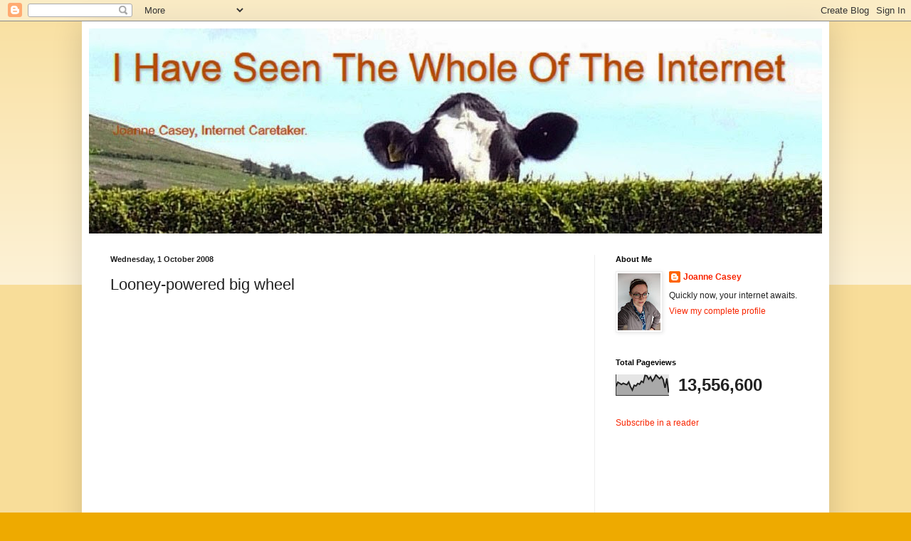

--- FILE ---
content_type: text/html; charset=UTF-8
request_url: https://joannecasey.blogspot.com/2008/10/looney-powered-big-wheel.html
body_size: 20842
content:
<!DOCTYPE html>
<html class='v2' dir='ltr' xmlns='http://www.w3.org/1999/xhtml' xmlns:b='http://www.google.com/2005/gml/b' xmlns:data='http://www.google.com/2005/gml/data' xmlns:expr='http://www.google.com/2005/gml/expr'>
<head>
<link href='https://www.blogger.com/static/v1/widgets/335934321-css_bundle_v2.css' rel='stylesheet' type='text/css'/>
<meta content='r5SS63BUbho7-T17X1k-3wb2c4_AIIppno_vsSG-AZc' name='google-site-verification'/>
<meta content='IE=EmulateIE7' http-equiv='X-UA-Compatible'/>
<meta content='width=1100' name='viewport'/>
<meta content='text/html; charset=UTF-8' http-equiv='Content-Type'/>
<meta content='blogger' name='generator'/>
<link href='https://joannecasey.blogspot.com/favicon.ico' rel='icon' type='image/x-icon'/>
<link href='https://joannecasey.blogspot.com/2008/10/looney-powered-big-wheel.html' rel='canonical'/>
<link rel="alternate" type="application/atom+xml" title="I Have Seen The Whole Of The Internet - Atom" href="https://joannecasey.blogspot.com/feeds/posts/default" />
<link rel="alternate" type="application/rss+xml" title="I Have Seen The Whole Of The Internet - RSS" href="https://joannecasey.blogspot.com/feeds/posts/default?alt=rss" />
<link rel="service.post" type="application/atom+xml" title="I Have Seen The Whole Of The Internet - Atom" href="https://www.blogger.com/feeds/8901702009333888557/posts/default" />

<link rel="alternate" type="application/atom+xml" title="I Have Seen The Whole Of The Internet - Atom" href="https://joannecasey.blogspot.com/feeds/2666314565895004854/comments/default" />
<!--Can't find substitution for tag [blog.ieCssRetrofitLinks]-->
<meta content='https://joannecasey.blogspot.com/2008/10/looney-powered-big-wheel.html' property='og:url'/>
<meta content='Looney-powered big wheel' property='og:title'/>
<meta content='Caretaking The Internet Since 2007' property='og:description'/>
<title>I Have Seen The Whole Of The Internet: Looney-powered big wheel</title>
<style id='page-skin-1' type='text/css'><!--
/*
-----------------------------------------------
Blogger Template Style
Name:     Simple
Designer: Blogger
URL:      www.blogger.com
----------------------------------------------- */
/* Content
----------------------------------------------- */
body {
font: normal normal 12px Arial, Tahoma, Helvetica, FreeSans, sans-serif;
color: #222222;
background: #eeaa00 none repeat scroll top left;
padding: 0 40px 40px 40px;
}
html body .region-inner {
min-width: 0;
max-width: 100%;
width: auto;
}
h2 {
font-size: 22px;
}
a:link {
text-decoration:none;
color: #f82500;
}
a:visited {
text-decoration:none;
color: #ff7f15;
}
a:hover {
text-decoration:underline;
color: #ff1594;
}
.body-fauxcolumn-outer .fauxcolumn-inner {
background: transparent url(//www.blogblog.com/1kt/simple/body_gradient_tile_light.png) repeat scroll top left;
_background-image: none;
}
.body-fauxcolumn-outer .cap-top {
position: absolute;
z-index: 1;
height: 400px;
width: 100%;
}
.body-fauxcolumn-outer .cap-top .cap-left {
width: 100%;
background: transparent url(//www.blogblog.com/1kt/simple/gradients_light.png) repeat-x scroll top left;
_background-image: none;
}
.content-outer {
-moz-box-shadow: 0 0 40px rgba(0, 0, 0, .15);
-webkit-box-shadow: 0 0 5px rgba(0, 0, 0, .15);
-goog-ms-box-shadow: 0 0 10px #333333;
box-shadow: 0 0 40px rgba(0, 0, 0, .15);
margin-bottom: 1px;
}
.content-inner {
padding: 10px 10px;
}
.content-inner {
background-color: #ffffff;
}
/* Header
----------------------------------------------- */
.header-outer {
background: #cc6611 url(//www.blogblog.com/1kt/simple/gradients_light.png) repeat-x scroll 0 -400px;
_background-image: none;
}
.Header h1 {
font: normal normal 50px Arial, Tahoma, Helvetica, FreeSans, sans-serif;
color: #cc6611;
text-shadow: 1px 2px 3px rgba(0, 0, 0, .2);
}
.Header h1 a {
color: #cc6611;
}
.Header .description {
font-size: 140%;
color: #cc6611;
}
.header-inner .Header .titlewrapper {
padding: 22px 30px;
}
.header-inner .Header .descriptionwrapper {
padding: 0 30px;
}
/* Tabs
----------------------------------------------- */
.tabs-inner .section:first-child {
border-top: 0 solid #eeeeee;
}
.tabs-inner .section:first-child ul {
margin-top: -0;
border-top: 0 solid #eeeeee;
border-left: 0 solid #eeeeee;
border-right: 0 solid #eeeeee;
}
.tabs-inner .widget ul {
background: #f5f5f5 url(//www.blogblog.com/1kt/simple/gradients_light.png) repeat-x scroll 0 -800px;
_background-image: none;
border-bottom: 1px solid #eeeeee;
margin-top: 0;
margin-left: -30px;
margin-right: -30px;
}
.tabs-inner .widget li a {
display: inline-block;
padding: .6em 1em;
font: normal normal 14px Arial, Tahoma, Helvetica, FreeSans, sans-serif;
color: #999999;
border-left: 1px solid #ffffff;
border-right: 1px solid #eeeeee;
}
.tabs-inner .widget li:first-child a {
border-left: none;
}
.tabs-inner .widget li.selected a, .tabs-inner .widget li a:hover {
color: #000000;
background-color: #eeeeee;
text-decoration: none;
}
/* Columns
----------------------------------------------- */
.main-outer {
border-top: 0 solid #eeeeee;
}
.fauxcolumn-left-outer .fauxcolumn-inner {
border-right: 1px solid #eeeeee;
}
.fauxcolumn-right-outer .fauxcolumn-inner {
border-left: 1px solid #eeeeee;
}
/* Headings
----------------------------------------------- */
div.widget > h2,
div.widget h2.title {
margin: 0 0 1em 0;
font: normal bold 11px Arial, Tahoma, Helvetica, FreeSans, sans-serif;
color: #000000;
}
/* Widgets
----------------------------------------------- */
.widget .zippy {
color: #999999;
text-shadow: 2px 2px 1px rgba(0, 0, 0, .1);
}
.widget .popular-posts ul {
list-style: none;
}
/* Posts
----------------------------------------------- */
h2.date-header {
font: normal bold 11px Arial, Tahoma, Helvetica, FreeSans, sans-serif;
}
.date-header span {
background-color: transparent;
color: #222222;
padding: inherit;
letter-spacing: inherit;
margin: inherit;
}
.main-inner {
padding-top: 30px;
padding-bottom: 30px;
}
.main-inner .column-center-inner {
padding: 0 15px;
}
.main-inner .column-center-inner .section {
margin: 0 15px;
}
.post {
margin: 0 0 25px 0;
}
h3.post-title, .comments h4 {
font: normal normal 22px Arial, Tahoma, Helvetica, FreeSans, sans-serif;
margin: .75em 0 0;
}
.post-body {
font-size: 110%;
line-height: 1.4;
position: relative;
}
.post-body img, .post-body .tr-caption-container, .Profile img, .Image img,
.BlogList .item-thumbnail img {
padding: 2px;
background: #ffffff;
border: 1px solid #eeeeee;
-moz-box-shadow: 1px 1px 5px rgba(0, 0, 0, .1);
-webkit-box-shadow: 1px 1px 5px rgba(0, 0, 0, .1);
box-shadow: 1px 1px 5px rgba(0, 0, 0, .1);
}
.post-body img, .post-body .tr-caption-container {
padding: 5px;
}
.post-body .tr-caption-container {
color: #222222;
}
.post-body .tr-caption-container img {
padding: 0;
background: transparent;
border: none;
-moz-box-shadow: 0 0 0 rgba(0, 0, 0, .1);
-webkit-box-shadow: 0 0 0 rgba(0, 0, 0, .1);
box-shadow: 0 0 0 rgba(0, 0, 0, .1);
}
.post-header {
margin: 0 0 1.5em;
line-height: 1.6;
font-size: 90%;
}
.post-footer {
margin: 20px -2px 0;
padding: 5px 10px;
color: #666666;
background-color: #f9f9f9;
border-bottom: 1px solid #eeeeee;
line-height: 1.6;
font-size: 90%;
}
#comments .comment-author {
padding-top: 1.5em;
border-top: 1px solid #eeeeee;
background-position: 0 1.5em;
}
#comments .comment-author:first-child {
padding-top: 0;
border-top: none;
}
.avatar-image-container {
margin: .2em 0 0;
}
#comments .avatar-image-container img {
border: 1px solid #eeeeee;
}
/* Comments
----------------------------------------------- */
.comments .comments-content .icon.blog-author {
background-repeat: no-repeat;
background-image: url([data-uri]);
}
.comments .comments-content .loadmore a {
border-top: 1px solid #999999;
border-bottom: 1px solid #999999;
}
.comments .comment-thread.inline-thread {
background-color: #f9f9f9;
}
.comments .continue {
border-top: 2px solid #999999;
}
/* Accents
---------------------------------------------- */
.section-columns td.columns-cell {
border-left: 1px solid #eeeeee;
}
.blog-pager {
background: transparent none no-repeat scroll top center;
}
.blog-pager-older-link, .home-link,
.blog-pager-newer-link {
background-color: #ffffff;
padding: 5px;
}
.footer-outer {
border-top: 0 dashed #bbbbbb;
}
/* Mobile
----------------------------------------------- */
body.mobile  {
background-size: auto;
}
.mobile .body-fauxcolumn-outer {
background: transparent none repeat scroll top left;
}
.mobile .body-fauxcolumn-outer .cap-top {
background-size: 100% auto;
}
.mobile .content-outer {
-webkit-box-shadow: 0 0 3px rgba(0, 0, 0, .15);
box-shadow: 0 0 3px rgba(0, 0, 0, .15);
}
.mobile .tabs-inner .widget ul {
margin-left: 0;
margin-right: 0;
}
.mobile .post {
margin: 0;
}
.mobile .main-inner .column-center-inner .section {
margin: 0;
}
.mobile .date-header span {
padding: 0.1em 10px;
margin: 0 -10px;
}
.mobile h3.post-title {
margin: 0;
}
.mobile .blog-pager {
background: transparent none no-repeat scroll top center;
}
.mobile .footer-outer {
border-top: none;
}
.mobile .main-inner, .mobile .footer-inner {
background-color: #ffffff;
}
.mobile-index-contents {
color: #222222;
}
.mobile-link-button {
background-color: #f82500;
}
.mobile-link-button a:link, .mobile-link-button a:visited {
color: #ffffff;
}
.mobile .tabs-inner .section:first-child {
border-top: none;
}
.mobile .tabs-inner .PageList .widget-content {
background-color: #eeeeee;
color: #000000;
border-top: 1px solid #eeeeee;
border-bottom: 1px solid #eeeeee;
}
.mobile .tabs-inner .PageList .widget-content .pagelist-arrow {
border-left: 1px solid #eeeeee;
}

--></style>
<style id='template-skin-1' type='text/css'><!--
body {
min-width: 1050px;
}
.content-outer, .content-fauxcolumn-outer, .region-inner {
min-width: 1050px;
max-width: 1050px;
_width: 1050px;
}
.main-inner .columns {
padding-left: 0px;
padding-right: 320px;
}
.main-inner .fauxcolumn-center-outer {
left: 0px;
right: 320px;
/* IE6 does not respect left and right together */
_width: expression(this.parentNode.offsetWidth -
parseInt("0px") -
parseInt("320px") + 'px');
}
.main-inner .fauxcolumn-left-outer {
width: 0px;
}
.main-inner .fauxcolumn-right-outer {
width: 320px;
}
.main-inner .column-left-outer {
width: 0px;
right: 100%;
margin-left: -0px;
}
.main-inner .column-right-outer {
width: 320px;
margin-right: -320px;
}
#layout {
min-width: 0;
}
#layout .content-outer {
min-width: 0;
width: 800px;
}
#layout .region-inner {
min-width: 0;
width: auto;
}
--></style>
<link href='https://www.blogger.com/dyn-css/authorization.css?targetBlogID=8901702009333888557&amp;zx=e2e8aaca-927e-4d92-bb1c-e5823aa371bb' media='none' onload='if(media!=&#39;all&#39;)media=&#39;all&#39;' rel='stylesheet'/><noscript><link href='https://www.blogger.com/dyn-css/authorization.css?targetBlogID=8901702009333888557&amp;zx=e2e8aaca-927e-4d92-bb1c-e5823aa371bb' rel='stylesheet'/></noscript>
<meta name='google-adsense-platform-account' content='ca-host-pub-1556223355139109'/>
<meta name='google-adsense-platform-domain' content='blogspot.com'/>

<!-- data-ad-client=ca-pub-0576659819503884 -->

</head>
<body class='loading variant-bold'>
<div class='navbar section' id='navbar'><div class='widget Navbar' data-version='1' id='Navbar1'><script type="text/javascript">
    function setAttributeOnload(object, attribute, val) {
      if(window.addEventListener) {
        window.addEventListener('load',
          function(){ object[attribute] = val; }, false);
      } else {
        window.attachEvent('onload', function(){ object[attribute] = val; });
      }
    }
  </script>
<div id="navbar-iframe-container"></div>
<script type="text/javascript" src="https://apis.google.com/js/platform.js"></script>
<script type="text/javascript">
      gapi.load("gapi.iframes:gapi.iframes.style.bubble", function() {
        if (gapi.iframes && gapi.iframes.getContext) {
          gapi.iframes.getContext().openChild({
              url: 'https://www.blogger.com/navbar/8901702009333888557?po\x3d2666314565895004854\x26origin\x3dhttps://joannecasey.blogspot.com',
              where: document.getElementById("navbar-iframe-container"),
              id: "navbar-iframe"
          });
        }
      });
    </script><script type="text/javascript">
(function() {
var script = document.createElement('script');
script.type = 'text/javascript';
script.src = '//pagead2.googlesyndication.com/pagead/js/google_top_exp.js';
var head = document.getElementsByTagName('head')[0];
if (head) {
head.appendChild(script);
}})();
</script>
</div></div>
<div class='body-fauxcolumns'>
<div class='fauxcolumn-outer body-fauxcolumn-outer'>
<div class='cap-top'>
<div class='cap-left'></div>
<div class='cap-right'></div>
</div>
<div class='fauxborder-left'>
<div class='fauxborder-right'></div>
<div class='fauxcolumn-inner'>
</div>
</div>
<div class='cap-bottom'>
<div class='cap-left'></div>
<div class='cap-right'></div>
</div>
</div>
</div>
<div class='content'>
<div class='content-fauxcolumns'>
<div class='fauxcolumn-outer content-fauxcolumn-outer'>
<div class='cap-top'>
<div class='cap-left'></div>
<div class='cap-right'></div>
</div>
<div class='fauxborder-left'>
<div class='fauxborder-right'></div>
<div class='fauxcolumn-inner'>
</div>
</div>
<div class='cap-bottom'>
<div class='cap-left'></div>
<div class='cap-right'></div>
</div>
</div>
</div>
<div class='content-outer'>
<div class='content-cap-top cap-top'>
<div class='cap-left'></div>
<div class='cap-right'></div>
</div>
<div class='fauxborder-left content-fauxborder-left'>
<div class='fauxborder-right content-fauxborder-right'></div>
<div class='content-inner'>
<header>
<div class='header-outer'>
<div class='header-cap-top cap-top'>
<div class='cap-left'></div>
<div class='cap-right'></div>
</div>
<div class='fauxborder-left header-fauxborder-left'>
<div class='fauxborder-right header-fauxborder-right'></div>
<div class='region-inner header-inner'>
<div class='header section' id='header'><div class='widget Header' data-version='1' id='Header1'>
<div id='header-inner'>
<a href='https://joannecasey.blogspot.com/' style='display: block'>
<img alt='I Have Seen The Whole Of The Internet' height='288px; ' id='Header1_headerimg' src='https://blogger.googleusercontent.com/img/b/R29vZ2xl/AVvXsEhBfQMBPmPn_gIwjjPozmbEFF8nnSfFkGjXEOQvCfAyM0w4uEdSrwq_lOe4n_uqDQsXWBY_tA9qPwInwOeusCTaa5oDcQSGOWiQZ8ZSylRDs6jkFpr7-HdcwmHmcR3TAGq6NZy6z_R9TU4/s1600/whole.jpg' style='display: block' width='1050px; '/>
</a>
</div>
</div></div>
</div>
</div>
<div class='header-cap-bottom cap-bottom'>
<div class='cap-left'></div>
<div class='cap-right'></div>
</div>
</div>
</header>
<div class='tabs-outer'>
<div class='tabs-cap-top cap-top'>
<div class='cap-left'></div>
<div class='cap-right'></div>
</div>
<div class='fauxborder-left tabs-fauxborder-left'>
<div class='fauxborder-right tabs-fauxborder-right'></div>
<div class='region-inner tabs-inner'>
<div class='tabs no-items section' id='crosscol'></div>
<div class='tabs no-items section' id='crosscol-overflow'></div>
</div>
</div>
<div class='tabs-cap-bottom cap-bottom'>
<div class='cap-left'></div>
<div class='cap-right'></div>
</div>
</div>
<div class='main-outer'>
<div class='main-cap-top cap-top'>
<div class='cap-left'></div>
<div class='cap-right'></div>
</div>
<div class='fauxborder-left main-fauxborder-left'>
<div class='fauxborder-right main-fauxborder-right'></div>
<div class='region-inner main-inner'>
<div class='columns fauxcolumns'>
<div class='fauxcolumn-outer fauxcolumn-center-outer'>
<div class='cap-top'>
<div class='cap-left'></div>
<div class='cap-right'></div>
</div>
<div class='fauxborder-left'>
<div class='fauxborder-right'></div>
<div class='fauxcolumn-inner'>
</div>
</div>
<div class='cap-bottom'>
<div class='cap-left'></div>
<div class='cap-right'></div>
</div>
</div>
<div class='fauxcolumn-outer fauxcolumn-left-outer'>
<div class='cap-top'>
<div class='cap-left'></div>
<div class='cap-right'></div>
</div>
<div class='fauxborder-left'>
<div class='fauxborder-right'></div>
<div class='fauxcolumn-inner'>
</div>
</div>
<div class='cap-bottom'>
<div class='cap-left'></div>
<div class='cap-right'></div>
</div>
</div>
<div class='fauxcolumn-outer fauxcolumn-right-outer'>
<div class='cap-top'>
<div class='cap-left'></div>
<div class='cap-right'></div>
</div>
<div class='fauxborder-left'>
<div class='fauxborder-right'></div>
<div class='fauxcolumn-inner'>
</div>
</div>
<div class='cap-bottom'>
<div class='cap-left'></div>
<div class='cap-right'></div>
</div>
</div>
<!-- corrects IE6 width calculation -->
<div class='columns-inner'>
<div class='column-center-outer'>
<div class='column-center-inner'>
<div class='main section' id='main'><div class='widget Blog' data-version='1' id='Blog1'>
<div class='blog-posts hfeed'>

          <div class="date-outer">
        
<h2 class='date-header'><span>Wednesday, 1 October 2008</span></h2>

          <div class="date-posts">
        
<div class='post-outer'>
<div class='post hentry' itemscope='itemscope' itemtype='http://schema.org/BlogPosting'>
<a name='2666314565895004854'></a>
<h3 class='post-title entry-title' itemprop='name'>
Looney-powered big wheel
</h3>
<div class='post-header'>
<div class='post-header-line-1'></div>
</div>
<div class='post-body entry-content' id='post-body-2666314565895004854' itemprop='articleBody'>
<div><object data="http://www.koreus.com/video/grande-roue-humaine" height="320" type="application/x-shockwave-flash" width="400"><param name="movie" value="//www.koreus.com/video/grande-roue-humaine"><embed src="//www.koreus.com/video/grande-roue-humaine" type="application/x-shockwave-flash" width="400" height="300"></embed></object><br /><a href="http://www.koreus.com/video/grande-roue-humaine.html">Grande roue indienne</a> - <a href="http://www.koreus.com/">Buzz</a></div>
<div style='clear: both;'></div>
</div>
<div class='post-footer'>
<div class='post-footer-line post-footer-line-1'><span class='post-author vcard'>
Posted by
<span class='fn'>
<a href='https://www.blogger.com/profile/04812083357123365446' itemprop='author' rel='author' title='author profile'>
Joanne Casey
</a>
</span>
</span>
<span class='post-timestamp'>
at
<a class='timestamp-link' href='https://joannecasey.blogspot.com/2008/10/looney-powered-big-wheel.html' itemprop='url' rel='bookmark' title='permanent link'><abbr class='published' itemprop='datePublished' title='2008-10-01T00:00:00+01:00'>00:00</abbr></a>
</span>
<span class='post-comment-link'>
</span>
<span class='post-icons'>
<span class='item-action'>
<a href='https://www.blogger.com/email-post/8901702009333888557/2666314565895004854' title='Email Post'>
<img alt="" class="icon-action" height="13" src="//img1.blogblog.com/img/icon18_email.gif" width="18">
</a>
</span>
</span>
<span class='post-backlinks post-comment-link'>
</span>
<div class='post-share-buttons goog-inline-block'>
<a class='goog-inline-block share-button sb-email' href='https://www.blogger.com/share-post.g?blogID=8901702009333888557&postID=2666314565895004854&target=email' target='_blank' title='Email This'><span class='share-button-link-text'>Email This</span></a><a class='goog-inline-block share-button sb-blog' href='https://www.blogger.com/share-post.g?blogID=8901702009333888557&postID=2666314565895004854&target=blog' onclick='window.open(this.href, "_blank", "height=270,width=475"); return false;' target='_blank' title='BlogThis!'><span class='share-button-link-text'>BlogThis!</span></a><a class='goog-inline-block share-button sb-twitter' href='https://www.blogger.com/share-post.g?blogID=8901702009333888557&postID=2666314565895004854&target=twitter' target='_blank' title='Share to X'><span class='share-button-link-text'>Share to X</span></a><a class='goog-inline-block share-button sb-facebook' href='https://www.blogger.com/share-post.g?blogID=8901702009333888557&postID=2666314565895004854&target=facebook' onclick='window.open(this.href, "_blank", "height=430,width=640"); return false;' target='_blank' title='Share to Facebook'><span class='share-button-link-text'>Share to Facebook</span></a><a class='goog-inline-block share-button sb-pinterest' href='https://www.blogger.com/share-post.g?blogID=8901702009333888557&postID=2666314565895004854&target=pinterest' target='_blank' title='Share to Pinterest'><span class='share-button-link-text'>Share to Pinterest</span></a>
</div>
</div>
<div class='post-footer-line post-footer-line-2'><span class='post-labels'>
Labels:
<a href='https://joannecasey.blogspot.com/search/label/cool%20video' rel='tag'>cool video</a>
</span>
</div>
<div class='post-footer-line post-footer-line-3'><span class='post-location'>
</span>
</div>
</div>
</div>
<div class='comments' id='comments'>
<a name='comments'></a>
<h4>5 comments:</h4>
<div class='comments-content'>
<script async='async' src='' type='text/javascript'></script>
<script type='text/javascript'>
    (function() {
      var items = null;
      var msgs = null;
      var config = {};

// <![CDATA[
      var cursor = null;
      if (items && items.length > 0) {
        cursor = parseInt(items[items.length - 1].timestamp) + 1;
      }

      var bodyFromEntry = function(entry) {
        var text = (entry &&
                    ((entry.content && entry.content.$t) ||
                     (entry.summary && entry.summary.$t))) ||
            '';
        if (entry && entry.gd$extendedProperty) {
          for (var k in entry.gd$extendedProperty) {
            if (entry.gd$extendedProperty[k].name == 'blogger.contentRemoved') {
              return '<span class="deleted-comment">' + text + '</span>';
            }
          }
        }
        return text;
      }

      var parse = function(data) {
        cursor = null;
        var comments = [];
        if (data && data.feed && data.feed.entry) {
          for (var i = 0, entry; entry = data.feed.entry[i]; i++) {
            var comment = {};
            // comment ID, parsed out of the original id format
            var id = /blog-(\d+).post-(\d+)/.exec(entry.id.$t);
            comment.id = id ? id[2] : null;
            comment.body = bodyFromEntry(entry);
            comment.timestamp = Date.parse(entry.published.$t) + '';
            if (entry.author && entry.author.constructor === Array) {
              var auth = entry.author[0];
              if (auth) {
                comment.author = {
                  name: (auth.name ? auth.name.$t : undefined),
                  profileUrl: (auth.uri ? auth.uri.$t : undefined),
                  avatarUrl: (auth.gd$image ? auth.gd$image.src : undefined)
                };
              }
            }
            if (entry.link) {
              if (entry.link[2]) {
                comment.link = comment.permalink = entry.link[2].href;
              }
              if (entry.link[3]) {
                var pid = /.*comments\/default\/(\d+)\?.*/.exec(entry.link[3].href);
                if (pid && pid[1]) {
                  comment.parentId = pid[1];
                }
              }
            }
            comment.deleteclass = 'item-control blog-admin';
            if (entry.gd$extendedProperty) {
              for (var k in entry.gd$extendedProperty) {
                if (entry.gd$extendedProperty[k].name == 'blogger.itemClass') {
                  comment.deleteclass += ' ' + entry.gd$extendedProperty[k].value;
                } else if (entry.gd$extendedProperty[k].name == 'blogger.displayTime') {
                  comment.displayTime = entry.gd$extendedProperty[k].value;
                }
              }
            }
            comments.push(comment);
          }
        }
        return comments;
      };

      var paginator = function(callback) {
        if (hasMore()) {
          var url = config.feed + '?alt=json&v=2&orderby=published&reverse=false&max-results=50';
          if (cursor) {
            url += '&published-min=' + new Date(cursor).toISOString();
          }
          window.bloggercomments = function(data) {
            var parsed = parse(data);
            cursor = parsed.length < 50 ? null
                : parseInt(parsed[parsed.length - 1].timestamp) + 1
            callback(parsed);
            window.bloggercomments = null;
          }
          url += '&callback=bloggercomments';
          var script = document.createElement('script');
          script.type = 'text/javascript';
          script.src = url;
          document.getElementsByTagName('head')[0].appendChild(script);
        }
      };
      var hasMore = function() {
        return !!cursor;
      };
      var getMeta = function(key, comment) {
        if ('iswriter' == key) {
          var matches = !!comment.author
              && comment.author.name == config.authorName
              && comment.author.profileUrl == config.authorUrl;
          return matches ? 'true' : '';
        } else if ('deletelink' == key) {
          return config.baseUri + '/comment/delete/'
               + config.blogId + '/' + comment.id;
        } else if ('deleteclass' == key) {
          return comment.deleteclass;
        }
        return '';
      };

      var replybox = null;
      var replyUrlParts = null;
      var replyParent = undefined;

      var onReply = function(commentId, domId) {
        if (replybox == null) {
          // lazily cache replybox, and adjust to suit this style:
          replybox = document.getElementById('comment-editor');
          if (replybox != null) {
            replybox.height = '250px';
            replybox.style.display = 'block';
            replyUrlParts = replybox.src.split('#');
          }
        }
        if (replybox && (commentId !== replyParent)) {
          replybox.src = '';
          document.getElementById(domId).insertBefore(replybox, null);
          replybox.src = replyUrlParts[0]
              + (commentId ? '&parentID=' + commentId : '')
              + '#' + replyUrlParts[1];
          replyParent = commentId;
        }
      };

      var hash = (window.location.hash || '#').substring(1);
      var startThread, targetComment;
      if (/^comment-form_/.test(hash)) {
        startThread = hash.substring('comment-form_'.length);
      } else if (/^c[0-9]+$/.test(hash)) {
        targetComment = hash.substring(1);
      }

      // Configure commenting API:
      var configJso = {
        'maxDepth': config.maxThreadDepth
      };
      var provider = {
        'id': config.postId,
        'data': items,
        'loadNext': paginator,
        'hasMore': hasMore,
        'getMeta': getMeta,
        'onReply': onReply,
        'rendered': true,
        'initComment': targetComment,
        'initReplyThread': startThread,
        'config': configJso,
        'messages': msgs
      };

      var render = function() {
        if (window.goog && window.goog.comments) {
          var holder = document.getElementById('comment-holder');
          window.goog.comments.render(holder, provider);
        }
      };

      // render now, or queue to render when library loads:
      if (window.goog && window.goog.comments) {
        render();
      } else {
        window.goog = window.goog || {};
        window.goog.comments = window.goog.comments || {};
        window.goog.comments.loadQueue = window.goog.comments.loadQueue || [];
        window.goog.comments.loadQueue.push(render);
      }
    })();
// ]]>
  </script>
<div id='comment-holder'>
<div class="comment-thread toplevel-thread"><ol id="top-ra"><li class="comment" id="c9180223973159075128"><div class="avatar-image-container"><img src="//blogger.googleusercontent.com/img/b/R29vZ2xl/AVvXsEgbVHf_JCVYpC7rRUMxiZh6m8aa9Tla-cs3YOdBDhci_yW4hGGcrSN_4XsFVDvKVo2wfXq-tEiS1uVlm6jFXOB94-hdvwrYSnHEKmLQLVf1Ff8rTs9tgSaB_lTQRcwORg/s45-c/cooperboy-mirror.jpg" alt=""/></div><div class="comment-block"><div class="comment-header"><cite class="user"><a href="https://www.blogger.com/profile/11055998569685767058" rel="nofollow">Cooper Green</a></cite><span class="icon user "></span><span class="datetime secondary-text"><a rel="nofollow" href="https://joannecasey.blogspot.com/2008/10/looney-powered-big-wheel.html?showComment=1222836720000#c9180223973159075128">1 October 2008 at 05:52</a></span></div><p class="comment-content">Bizarre.  I wondeer if they get paid by the ride?</p><span class="comment-actions secondary-text"><a class="comment-reply" target="_self" data-comment-id="9180223973159075128">Reply</a><span class="item-control blog-admin blog-admin pid-950674824"><a target="_self" href="https://www.blogger.com/comment/delete/8901702009333888557/9180223973159075128">Delete</a></span></span></div><div class="comment-replies"><div id="c9180223973159075128-rt" class="comment-thread inline-thread hidden"><span class="thread-toggle thread-expanded"><span class="thread-arrow"></span><span class="thread-count"><a target="_self">Replies</a></span></span><ol id="c9180223973159075128-ra" class="thread-chrome thread-expanded"><div></div><div id="c9180223973159075128-continue" class="continue"><a class="comment-reply" target="_self" data-comment-id="9180223973159075128">Reply</a></div></ol></div></div><div class="comment-replybox-single" id="c9180223973159075128-ce"></div></li><li class="comment" id="c4527648497931756350"><div class="avatar-image-container"><img src="//blogger.googleusercontent.com/img/b/R29vZ2xl/AVvXsEgbVHf_JCVYpC7rRUMxiZh6m8aa9Tla-cs3YOdBDhci_yW4hGGcrSN_4XsFVDvKVo2wfXq-tEiS1uVlm6jFXOB94-hdvwrYSnHEKmLQLVf1Ff8rTs9tgSaB_lTQRcwORg/s45-c/cooperboy-mirror.jpg" alt=""/></div><div class="comment-block"><div class="comment-header"><cite class="user"><a href="https://www.blogger.com/profile/11055998569685767058" rel="nofollow">Cooper Green</a></cite><span class="icon user "></span><span class="datetime secondary-text"><a rel="nofollow" href="https://joannecasey.blogspot.com/2008/10/looney-powered-big-wheel.html?showComment=1222836720001#c4527648497931756350">1 October 2008 at 05:52</a></span></div><p class="comment-content">I get paid by the e, that's why I throw in extras.</p><span class="comment-actions secondary-text"><a class="comment-reply" target="_self" data-comment-id="4527648497931756350">Reply</a><span class="item-control blog-admin blog-admin pid-950674824"><a target="_self" href="https://www.blogger.com/comment/delete/8901702009333888557/4527648497931756350">Delete</a></span></span></div><div class="comment-replies"><div id="c4527648497931756350-rt" class="comment-thread inline-thread hidden"><span class="thread-toggle thread-expanded"><span class="thread-arrow"></span><span class="thread-count"><a target="_self">Replies</a></span></span><ol id="c4527648497931756350-ra" class="thread-chrome thread-expanded"><div></div><div id="c4527648497931756350-continue" class="continue"><a class="comment-reply" target="_self" data-comment-id="4527648497931756350">Reply</a></div></ol></div></div><div class="comment-replybox-single" id="c4527648497931756350-ce"></div></li><li class="comment" id="c3138930762146598389"><div class="avatar-image-container"><img src="//3.bp.blogspot.com/-fMe8T9FmLaI/Yt5MwhC0pkI/AAAAAAABoMs/diddpuGEFJYo0eWyLRfROQxC01FP7ptmwCK4BGAYYCw/s35/PXL_20220408_115254629.PORTRAIT.jpg" alt=""/></div><div class="comment-block"><div class="comment-header"><cite class="user"><a href="https://www.blogger.com/profile/04812083357123365446" rel="nofollow">Joanne Casey</a></cite><span class="icon user blog-author"></span><span class="datetime secondary-text"><a rel="nofollow" href="https://joannecasey.blogspot.com/2008/10/looney-powered-big-wheel.html?showComment=1222852920000#c3138930762146598389">1 October 2008 at 10:22</a></span></div><p class="comment-content">LOL<br><br>They look like they've had a few E's too.</p><span class="comment-actions secondary-text"><a class="comment-reply" target="_self" data-comment-id="3138930762146598389">Reply</a><span class="item-control blog-admin blog-admin pid-319179939"><a target="_self" href="https://www.blogger.com/comment/delete/8901702009333888557/3138930762146598389">Delete</a></span></span></div><div class="comment-replies"><div id="c3138930762146598389-rt" class="comment-thread inline-thread hidden"><span class="thread-toggle thread-expanded"><span class="thread-arrow"></span><span class="thread-count"><a target="_self">Replies</a></span></span><ol id="c3138930762146598389-ra" class="thread-chrome thread-expanded"><div></div><div id="c3138930762146598389-continue" class="continue"><a class="comment-reply" target="_self" data-comment-id="3138930762146598389">Reply</a></div></ol></div></div><div class="comment-replybox-single" id="c3138930762146598389-ce"></div></li><li class="comment" id="c2630629782597379369"><div class="avatar-image-container"><img src="//www.blogger.com/img/blogger_logo_round_35.png" alt=""/></div><div class="comment-block"><div class="comment-header"><cite class="user"><a href="https://www.blogger.com/profile/00961730330848873802" rel="nofollow">Ben</a></cite><span class="icon user "></span><span class="datetime secondary-text"><a rel="nofollow" href="https://joannecasey.blogspot.com/2008/10/looney-powered-big-wheel.html?showComment=1222918740000#c2630629782597379369">2 October 2008 at 04:39</a></span></div><p class="comment-content">I'd like to see what exactly they do at the bottom.  There is probably just a big pad slightky out of view.</p><span class="comment-actions secondary-text"><a class="comment-reply" target="_self" data-comment-id="2630629782597379369">Reply</a><span class="item-control blog-admin blog-admin pid-2138516716"><a target="_self" href="https://www.blogger.com/comment/delete/8901702009333888557/2630629782597379369">Delete</a></span></span></div><div class="comment-replies"><div id="c2630629782597379369-rt" class="comment-thread inline-thread hidden"><span class="thread-toggle thread-expanded"><span class="thread-arrow"></span><span class="thread-count"><a target="_self">Replies</a></span></span><ol id="c2630629782597379369-ra" class="thread-chrome thread-expanded"><div></div><div id="c2630629782597379369-continue" class="continue"><a class="comment-reply" target="_self" data-comment-id="2630629782597379369">Reply</a></div></ol></div></div><div class="comment-replybox-single" id="c2630629782597379369-ce"></div></li><li class="comment" id="c3342209109132532965"><div class="avatar-image-container"><img src="//3.bp.blogspot.com/-fMe8T9FmLaI/Yt5MwhC0pkI/AAAAAAABoMs/diddpuGEFJYo0eWyLRfROQxC01FP7ptmwCK4BGAYYCw/s35/PXL_20220408_115254629.PORTRAIT.jpg" alt=""/></div><div class="comment-block"><div class="comment-header"><cite class="user"><a href="https://www.blogger.com/profile/04812083357123365446" rel="nofollow">Joanne Casey</a></cite><span class="icon user blog-author"></span><span class="datetime secondary-text"><a rel="nofollow" href="https://joannecasey.blogspot.com/2008/10/looney-powered-big-wheel.html?showComment=1222941300000#c3342209109132532965">2 October 2008 at 10:55</a></span></div><p class="comment-content">Fixed, yes, a big pad made of corpses, eeeek!</p><span class="comment-actions secondary-text"><a class="comment-reply" target="_self" data-comment-id="3342209109132532965">Reply</a><span class="item-control blog-admin blog-admin pid-319179939"><a target="_self" href="https://www.blogger.com/comment/delete/8901702009333888557/3342209109132532965">Delete</a></span></span></div><div class="comment-replies"><div id="c3342209109132532965-rt" class="comment-thread inline-thread hidden"><span class="thread-toggle thread-expanded"><span class="thread-arrow"></span><span class="thread-count"><a target="_self">Replies</a></span></span><ol id="c3342209109132532965-ra" class="thread-chrome thread-expanded"><div></div><div id="c3342209109132532965-continue" class="continue"><a class="comment-reply" target="_self" data-comment-id="3342209109132532965">Reply</a></div></ol></div></div><div class="comment-replybox-single" id="c3342209109132532965-ce"></div></li></ol><div id="top-continue" class="continue"><a class="comment-reply" target="_self">Add comment</a></div><div class="comment-replybox-thread" id="top-ce"></div><div class="loadmore hidden" data-post-id="2666314565895004854"><a target="_self">Load more...</a></div></div>
</div>
</div>
<p class='comment-footer'>
<div class='comment-form'>
<a name='comment-form'></a>
<p>
</p>
<a href='https://www.blogger.com/comment/frame/8901702009333888557?po=2666314565895004854&hl=en-GB&saa=85391&origin=https://joannecasey.blogspot.com' id='comment-editor-src'></a>
<iframe allowtransparency='true' class='blogger-iframe-colorize blogger-comment-from-post' frameborder='0' height='410px' id='comment-editor' name='comment-editor' src='' width='100%'></iframe>
<script src='https://www.blogger.com/static/v1/jsbin/2830521187-comment_from_post_iframe.js' type='text/javascript'></script>
<script type='text/javascript'>
      BLOG_CMT_createIframe('https://www.blogger.com/rpc_relay.html');
    </script>
</div>
</p>
<div id='backlinks-container'>
<div id='Blog1_backlinks-container'>
</div>
</div>
</div>
</div>

        </div></div>
      
</div>
<div class='blog-pager' id='blog-pager'>
<span id='blog-pager-newer-link'>
<a class='blog-pager-newer-link' href='https://joannecasey.blogspot.com/2008/10/test-your-colour-iq.html' id='Blog1_blog-pager-newer-link' title='Newer Post'>Newer Post</a>
</span>
<span id='blog-pager-older-link'>
<a class='blog-pager-older-link' href='https://joannecasey.blogspot.com/2008/09/randoms.html' id='Blog1_blog-pager-older-link' title='Older Post'>Older Post</a>
</span>
<a class='home-link' href='https://joannecasey.blogspot.com/'>Home</a>
</div>
<div class='clear'></div>
<div class='post-feeds'>
<div class='feed-links'>
Subscribe to:
<a class='feed-link' href='https://joannecasey.blogspot.com/feeds/2666314565895004854/comments/default' target='_blank' type='application/atom+xml'>Post Comments (Atom)</a>
</div>
</div>
</div></div>
</div>
</div>
<div class='column-left-outer'>
<div class='column-left-inner'>
<aside>
</aside>
</div>
</div>
<div class='column-right-outer'>
<div class='column-right-inner'>
<aside>
<div class='sidebar section' id='sidebar-right-1'><div class='widget Profile' data-version='1' id='Profile1'>
<h2>About Me</h2>
<div class='widget-content'>
<a href='https://www.blogger.com/profile/04812083357123365446'><img alt='My photo' class='profile-img' height='80' src='//3.bp.blogspot.com/-60qe6TnICVg/Yt5MtHtyp9I/AAAAAAABoMU/4dSdQkAkn0IKcZGMVq37wu0tM8o-dULQgCK4BGAYYCw/s80/PXL_20220408_115254629.PORTRAIT.jpg' width='60'/></a>
<dl class='profile-datablock'>
<dt class='profile-data'>
<a class='profile-name-link g-profile' href='https://www.blogger.com/profile/04812083357123365446' rel='author' style='background-image: url(//www.blogger.com/img/logo-16.png);'>
Joanne Casey
</a>
</dt>
<dd class='profile-textblock'>Quickly now, your internet awaits.</dd>
</dl>
<a class='profile-link' href='https://www.blogger.com/profile/04812083357123365446' rel='author'>View my complete profile</a>
<div class='clear'></div>
</div>
</div><div class='widget Stats' data-version='1' id='Stats1'>
<h2>Total Pageviews</h2>
<div class='widget-content'>
<div id='Stats1_content' style='display: none;'>
<script src='https://www.gstatic.com/charts/loader.js' type='text/javascript'></script>
<span id='Stats1_sparklinespan' style='display:inline-block; width:75px; height:30px'></span>
<span class='counter-wrapper text-counter-wrapper' id='Stats1_totalCount'>
</span>
<div class='clear'></div>
</div>
</div>
</div><div class='widget HTML' data-version='1' id='HTML8'>
<div class='widget-content'>
<a href="http://feeds.feedburner.com/IHaveSeenTheWholeOfTheInternet" rel="alternate" title="Subscribe to my feed" type="application/rss+xml"><img alt="" style="border:0" src="https://lh3.googleusercontent.com/blogger_img_proxy/AEn0k_tjCL4THXIcLfuIuM8hNpFmq-mujoGhPlXVawdQVdi_l7gqahjjtOHKUb_CYXCogYqwaRFsQ31r8-t45-I48CH-TxB5XCcGVFB8_8A9ggk22Du_5QbUlUdGVSvNlA=s0-d"></a><a href="http://feeds.feedburner.com/IHaveSeenTheWholeOfTheInternet" rel="alternate" title="Subscribe to my feed" type="application/rss+xml">Subscribe in a reader</a>
</div>
<div class='clear'></div>
</div><div class='widget HTML' data-version='1' id='HTML12'>
<div class='widget-content'>
<div id="fb-root"></div><script src="//connect.facebook.net/en_US/all.js#xfbml=1"></script><fb:like-box href="http://www.facebook.com/pages/I-Have-Seen-The-Whole-Of-The-Internet/134322696617141" width="260" show_faces="true" border_color="" stream="false" header="false"></fb:like-box>
</div>
<div class='clear'></div>
</div><div class='widget AdSense' data-version='1' id='AdSense5'>
<div class='widget-content'>
<script type="text/javascript"><!--
google_ad_client = "ca-pub-0576659819503884";
google_ad_host = "ca-host-pub-1556223355139109";
google_ad_host_channel = "L0001";
/* joannecasey_sidebar-right-1_AdSense5_250x250_as */
google_ad_slot = "8153649174";
google_ad_width = 250;
google_ad_height = 250;
//-->
</script>
<script type="text/javascript"
src="//pagead2.googlesyndication.com/pagead/show_ads.js">
</script>
<div class='clear'></div>
</div>
</div><div class='widget HTML' data-version='1' id='HTML20'>
<div class='widget-content'>
<style>.ig-b- { display: inline-block; }
.ig-b- img { visibility: hidden; }
.ig-b-:hover { background-position: 0 -60px; } .ig-b-:active { background-position: 0 -120px; }
.ig-b-48 { width: 48px; height: 48px; background: url(//badges.instagram.com/static/images/ig-badge-sprite-48.png) no-repeat 0 0; }
@media only screen and (-webkit-min-device-pixel-ratio: 2), only screen and (min--moz-device-pixel-ratio: 2), only screen and (-o-min-device-pixel-ratio: 2 / 1), only screen and (min-device-pixel-ratio: 2), only screen and (min-resolution: 192dpi), only screen and (min-resolution: 2dppx) {
.ig-b-48 { background-image: url(//badges.instagram.com/static/images/ig-badge-sprite-48@2x.png); background-size: 60px 178px; } }</style>
<a href="http://instagram.com/joannecasey?ref=badge" class="ig-b- ig-b-48"><img src="//badges.instagram.com/static/images/ig-badge-48.png" alt="Instagram" /></a>
</div>
<div class='clear'></div>
</div><div class='widget BlogArchive' data-version='1' id='BlogArchive1'>
<h2>Blog Archive</h2>
<div class='widget-content'>
<div id='ArchiveList'>
<div id='BlogArchive1_ArchiveList'>
<ul class='hierarchy'>
<li class='archivedate collapsed'>
<a class='toggle' href='javascript:void(0)'>
<span class='zippy'>

        &#9658;&#160;
      
</span>
</a>
<a class='post-count-link' href='https://joannecasey.blogspot.com/2025/'>
2025
</a>
<span class='post-count' dir='ltr'>(4)</span>
<ul class='hierarchy'>
<li class='archivedate collapsed'>
<a class='toggle' href='javascript:void(0)'>
<span class='zippy'>

        &#9658;&#160;
      
</span>
</a>
<a class='post-count-link' href='https://joannecasey.blogspot.com/2025/09/'>
Sept 2025
</a>
<span class='post-count' dir='ltr'>(1)</span>
</li>
</ul>
<ul class='hierarchy'>
<li class='archivedate collapsed'>
<a class='toggle' href='javascript:void(0)'>
<span class='zippy'>

        &#9658;&#160;
      
</span>
</a>
<a class='post-count-link' href='https://joannecasey.blogspot.com/2025/07/'>
Jul 2025
</a>
<span class='post-count' dir='ltr'>(2)</span>
</li>
</ul>
<ul class='hierarchy'>
<li class='archivedate collapsed'>
<a class='toggle' href='javascript:void(0)'>
<span class='zippy'>

        &#9658;&#160;
      
</span>
</a>
<a class='post-count-link' href='https://joannecasey.blogspot.com/2025/06/'>
Jun 2025
</a>
<span class='post-count' dir='ltr'>(1)</span>
</li>
</ul>
</li>
</ul>
<ul class='hierarchy'>
<li class='archivedate collapsed'>
<a class='toggle' href='javascript:void(0)'>
<span class='zippy'>

        &#9658;&#160;
      
</span>
</a>
<a class='post-count-link' href='https://joannecasey.blogspot.com/2024/'>
2024
</a>
<span class='post-count' dir='ltr'>(19)</span>
<ul class='hierarchy'>
<li class='archivedate collapsed'>
<a class='toggle' href='javascript:void(0)'>
<span class='zippy'>

        &#9658;&#160;
      
</span>
</a>
<a class='post-count-link' href='https://joannecasey.blogspot.com/2024/03/'>
Mar 2024
</a>
<span class='post-count' dir='ltr'>(14)</span>
</li>
</ul>
<ul class='hierarchy'>
<li class='archivedate collapsed'>
<a class='toggle' href='javascript:void(0)'>
<span class='zippy'>

        &#9658;&#160;
      
</span>
</a>
<a class='post-count-link' href='https://joannecasey.blogspot.com/2024/01/'>
Jan 2024
</a>
<span class='post-count' dir='ltr'>(5)</span>
</li>
</ul>
</li>
</ul>
<ul class='hierarchy'>
<li class='archivedate collapsed'>
<a class='toggle' href='javascript:void(0)'>
<span class='zippy'>

        &#9658;&#160;
      
</span>
</a>
<a class='post-count-link' href='https://joannecasey.blogspot.com/2023/'>
2023
</a>
<span class='post-count' dir='ltr'>(20)</span>
<ul class='hierarchy'>
<li class='archivedate collapsed'>
<a class='toggle' href='javascript:void(0)'>
<span class='zippy'>

        &#9658;&#160;
      
</span>
</a>
<a class='post-count-link' href='https://joannecasey.blogspot.com/2023/11/'>
Nov 2023
</a>
<span class='post-count' dir='ltr'>(3)</span>
</li>
</ul>
<ul class='hierarchy'>
<li class='archivedate collapsed'>
<a class='toggle' href='javascript:void(0)'>
<span class='zippy'>

        &#9658;&#160;
      
</span>
</a>
<a class='post-count-link' href='https://joannecasey.blogspot.com/2023/10/'>
Oct 2023
</a>
<span class='post-count' dir='ltr'>(1)</span>
</li>
</ul>
<ul class='hierarchy'>
<li class='archivedate collapsed'>
<a class='toggle' href='javascript:void(0)'>
<span class='zippy'>

        &#9658;&#160;
      
</span>
</a>
<a class='post-count-link' href='https://joannecasey.blogspot.com/2023/08/'>
Aug 2023
</a>
<span class='post-count' dir='ltr'>(1)</span>
</li>
</ul>
<ul class='hierarchy'>
<li class='archivedate collapsed'>
<a class='toggle' href='javascript:void(0)'>
<span class='zippy'>

        &#9658;&#160;
      
</span>
</a>
<a class='post-count-link' href='https://joannecasey.blogspot.com/2023/06/'>
Jun 2023
</a>
<span class='post-count' dir='ltr'>(1)</span>
</li>
</ul>
<ul class='hierarchy'>
<li class='archivedate collapsed'>
<a class='toggle' href='javascript:void(0)'>
<span class='zippy'>

        &#9658;&#160;
      
</span>
</a>
<a class='post-count-link' href='https://joannecasey.blogspot.com/2023/05/'>
May 2023
</a>
<span class='post-count' dir='ltr'>(1)</span>
</li>
</ul>
<ul class='hierarchy'>
<li class='archivedate collapsed'>
<a class='toggle' href='javascript:void(0)'>
<span class='zippy'>

        &#9658;&#160;
      
</span>
</a>
<a class='post-count-link' href='https://joannecasey.blogspot.com/2023/04/'>
Apr 2023
</a>
<span class='post-count' dir='ltr'>(2)</span>
</li>
</ul>
<ul class='hierarchy'>
<li class='archivedate collapsed'>
<a class='toggle' href='javascript:void(0)'>
<span class='zippy'>

        &#9658;&#160;
      
</span>
</a>
<a class='post-count-link' href='https://joannecasey.blogspot.com/2023/03/'>
Mar 2023
</a>
<span class='post-count' dir='ltr'>(5)</span>
</li>
</ul>
<ul class='hierarchy'>
<li class='archivedate collapsed'>
<a class='toggle' href='javascript:void(0)'>
<span class='zippy'>

        &#9658;&#160;
      
</span>
</a>
<a class='post-count-link' href='https://joannecasey.blogspot.com/2023/02/'>
Feb 2023
</a>
<span class='post-count' dir='ltr'>(6)</span>
</li>
</ul>
</li>
</ul>
<ul class='hierarchy'>
<li class='archivedate collapsed'>
<a class='toggle' href='javascript:void(0)'>
<span class='zippy'>

        &#9658;&#160;
      
</span>
</a>
<a class='post-count-link' href='https://joannecasey.blogspot.com/2022/'>
2022
</a>
<span class='post-count' dir='ltr'>(79)</span>
<ul class='hierarchy'>
<li class='archivedate collapsed'>
<a class='toggle' href='javascript:void(0)'>
<span class='zippy'>

        &#9658;&#160;
      
</span>
</a>
<a class='post-count-link' href='https://joannecasey.blogspot.com/2022/12/'>
Dec 2022
</a>
<span class='post-count' dir='ltr'>(3)</span>
</li>
</ul>
<ul class='hierarchy'>
<li class='archivedate collapsed'>
<a class='toggle' href='javascript:void(0)'>
<span class='zippy'>

        &#9658;&#160;
      
</span>
</a>
<a class='post-count-link' href='https://joannecasey.blogspot.com/2022/11/'>
Nov 2022
</a>
<span class='post-count' dir='ltr'>(24)</span>
</li>
</ul>
<ul class='hierarchy'>
<li class='archivedate collapsed'>
<a class='toggle' href='javascript:void(0)'>
<span class='zippy'>

        &#9658;&#160;
      
</span>
</a>
<a class='post-count-link' href='https://joannecasey.blogspot.com/2022/10/'>
Oct 2022
</a>
<span class='post-count' dir='ltr'>(4)</span>
</li>
</ul>
<ul class='hierarchy'>
<li class='archivedate collapsed'>
<a class='toggle' href='javascript:void(0)'>
<span class='zippy'>

        &#9658;&#160;
      
</span>
</a>
<a class='post-count-link' href='https://joannecasey.blogspot.com/2022/07/'>
Jul 2022
</a>
<span class='post-count' dir='ltr'>(10)</span>
</li>
</ul>
<ul class='hierarchy'>
<li class='archivedate collapsed'>
<a class='toggle' href='javascript:void(0)'>
<span class='zippy'>

        &#9658;&#160;
      
</span>
</a>
<a class='post-count-link' href='https://joannecasey.blogspot.com/2022/06/'>
Jun 2022
</a>
<span class='post-count' dir='ltr'>(17)</span>
</li>
</ul>
<ul class='hierarchy'>
<li class='archivedate collapsed'>
<a class='toggle' href='javascript:void(0)'>
<span class='zippy'>

        &#9658;&#160;
      
</span>
</a>
<a class='post-count-link' href='https://joannecasey.blogspot.com/2022/03/'>
Mar 2022
</a>
<span class='post-count' dir='ltr'>(2)</span>
</li>
</ul>
<ul class='hierarchy'>
<li class='archivedate collapsed'>
<a class='toggle' href='javascript:void(0)'>
<span class='zippy'>

        &#9658;&#160;
      
</span>
</a>
<a class='post-count-link' href='https://joannecasey.blogspot.com/2022/02/'>
Feb 2022
</a>
<span class='post-count' dir='ltr'>(3)</span>
</li>
</ul>
<ul class='hierarchy'>
<li class='archivedate collapsed'>
<a class='toggle' href='javascript:void(0)'>
<span class='zippy'>

        &#9658;&#160;
      
</span>
</a>
<a class='post-count-link' href='https://joannecasey.blogspot.com/2022/01/'>
Jan 2022
</a>
<span class='post-count' dir='ltr'>(16)</span>
</li>
</ul>
</li>
</ul>
<ul class='hierarchy'>
<li class='archivedate collapsed'>
<a class='toggle' href='javascript:void(0)'>
<span class='zippy'>

        &#9658;&#160;
      
</span>
</a>
<a class='post-count-link' href='https://joannecasey.blogspot.com/2021/'>
2021
</a>
<span class='post-count' dir='ltr'>(72)</span>
<ul class='hierarchy'>
<li class='archivedate collapsed'>
<a class='toggle' href='javascript:void(0)'>
<span class='zippy'>

        &#9658;&#160;
      
</span>
</a>
<a class='post-count-link' href='https://joannecasey.blogspot.com/2021/12/'>
Dec 2021
</a>
<span class='post-count' dir='ltr'>(7)</span>
</li>
</ul>
<ul class='hierarchy'>
<li class='archivedate collapsed'>
<a class='toggle' href='javascript:void(0)'>
<span class='zippy'>

        &#9658;&#160;
      
</span>
</a>
<a class='post-count-link' href='https://joannecasey.blogspot.com/2021/11/'>
Nov 2021
</a>
<span class='post-count' dir='ltr'>(9)</span>
</li>
</ul>
<ul class='hierarchy'>
<li class='archivedate collapsed'>
<a class='toggle' href='javascript:void(0)'>
<span class='zippy'>

        &#9658;&#160;
      
</span>
</a>
<a class='post-count-link' href='https://joannecasey.blogspot.com/2021/10/'>
Oct 2021
</a>
<span class='post-count' dir='ltr'>(24)</span>
</li>
</ul>
<ul class='hierarchy'>
<li class='archivedate collapsed'>
<a class='toggle' href='javascript:void(0)'>
<span class='zippy'>

        &#9658;&#160;
      
</span>
</a>
<a class='post-count-link' href='https://joannecasey.blogspot.com/2021/09/'>
Sept 2021
</a>
<span class='post-count' dir='ltr'>(5)</span>
</li>
</ul>
<ul class='hierarchy'>
<li class='archivedate collapsed'>
<a class='toggle' href='javascript:void(0)'>
<span class='zippy'>

        &#9658;&#160;
      
</span>
</a>
<a class='post-count-link' href='https://joannecasey.blogspot.com/2021/08/'>
Aug 2021
</a>
<span class='post-count' dir='ltr'>(8)</span>
</li>
</ul>
<ul class='hierarchy'>
<li class='archivedate collapsed'>
<a class='toggle' href='javascript:void(0)'>
<span class='zippy'>

        &#9658;&#160;
      
</span>
</a>
<a class='post-count-link' href='https://joannecasey.blogspot.com/2021/06/'>
Jun 2021
</a>
<span class='post-count' dir='ltr'>(8)</span>
</li>
</ul>
<ul class='hierarchy'>
<li class='archivedate collapsed'>
<a class='toggle' href='javascript:void(0)'>
<span class='zippy'>

        &#9658;&#160;
      
</span>
</a>
<a class='post-count-link' href='https://joannecasey.blogspot.com/2021/03/'>
Mar 2021
</a>
<span class='post-count' dir='ltr'>(7)</span>
</li>
</ul>
<ul class='hierarchy'>
<li class='archivedate collapsed'>
<a class='toggle' href='javascript:void(0)'>
<span class='zippy'>

        &#9658;&#160;
      
</span>
</a>
<a class='post-count-link' href='https://joannecasey.blogspot.com/2021/02/'>
Feb 2021
</a>
<span class='post-count' dir='ltr'>(1)</span>
</li>
</ul>
<ul class='hierarchy'>
<li class='archivedate collapsed'>
<a class='toggle' href='javascript:void(0)'>
<span class='zippy'>

        &#9658;&#160;
      
</span>
</a>
<a class='post-count-link' href='https://joannecasey.blogspot.com/2021/01/'>
Jan 2021
</a>
<span class='post-count' dir='ltr'>(3)</span>
</li>
</ul>
</li>
</ul>
<ul class='hierarchy'>
<li class='archivedate collapsed'>
<a class='toggle' href='javascript:void(0)'>
<span class='zippy'>

        &#9658;&#160;
      
</span>
</a>
<a class='post-count-link' href='https://joannecasey.blogspot.com/2020/'>
2020
</a>
<span class='post-count' dir='ltr'>(72)</span>
<ul class='hierarchy'>
<li class='archivedate collapsed'>
<a class='toggle' href='javascript:void(0)'>
<span class='zippy'>

        &#9658;&#160;
      
</span>
</a>
<a class='post-count-link' href='https://joannecasey.blogspot.com/2020/12/'>
Dec 2020
</a>
<span class='post-count' dir='ltr'>(11)</span>
</li>
</ul>
<ul class='hierarchy'>
<li class='archivedate collapsed'>
<a class='toggle' href='javascript:void(0)'>
<span class='zippy'>

        &#9658;&#160;
      
</span>
</a>
<a class='post-count-link' href='https://joannecasey.blogspot.com/2020/11/'>
Nov 2020
</a>
<span class='post-count' dir='ltr'>(2)</span>
</li>
</ul>
<ul class='hierarchy'>
<li class='archivedate collapsed'>
<a class='toggle' href='javascript:void(0)'>
<span class='zippy'>

        &#9658;&#160;
      
</span>
</a>
<a class='post-count-link' href='https://joannecasey.blogspot.com/2020/10/'>
Oct 2020
</a>
<span class='post-count' dir='ltr'>(5)</span>
</li>
</ul>
<ul class='hierarchy'>
<li class='archivedate collapsed'>
<a class='toggle' href='javascript:void(0)'>
<span class='zippy'>

        &#9658;&#160;
      
</span>
</a>
<a class='post-count-link' href='https://joannecasey.blogspot.com/2020/09/'>
Sept 2020
</a>
<span class='post-count' dir='ltr'>(6)</span>
</li>
</ul>
<ul class='hierarchy'>
<li class='archivedate collapsed'>
<a class='toggle' href='javascript:void(0)'>
<span class='zippy'>

        &#9658;&#160;
      
</span>
</a>
<a class='post-count-link' href='https://joannecasey.blogspot.com/2020/08/'>
Aug 2020
</a>
<span class='post-count' dir='ltr'>(3)</span>
</li>
</ul>
<ul class='hierarchy'>
<li class='archivedate collapsed'>
<a class='toggle' href='javascript:void(0)'>
<span class='zippy'>

        &#9658;&#160;
      
</span>
</a>
<a class='post-count-link' href='https://joannecasey.blogspot.com/2020/07/'>
Jul 2020
</a>
<span class='post-count' dir='ltr'>(1)</span>
</li>
</ul>
<ul class='hierarchy'>
<li class='archivedate collapsed'>
<a class='toggle' href='javascript:void(0)'>
<span class='zippy'>

        &#9658;&#160;
      
</span>
</a>
<a class='post-count-link' href='https://joannecasey.blogspot.com/2020/06/'>
Jun 2020
</a>
<span class='post-count' dir='ltr'>(1)</span>
</li>
</ul>
<ul class='hierarchy'>
<li class='archivedate collapsed'>
<a class='toggle' href='javascript:void(0)'>
<span class='zippy'>

        &#9658;&#160;
      
</span>
</a>
<a class='post-count-link' href='https://joannecasey.blogspot.com/2020/04/'>
Apr 2020
</a>
<span class='post-count' dir='ltr'>(8)</span>
</li>
</ul>
<ul class='hierarchy'>
<li class='archivedate collapsed'>
<a class='toggle' href='javascript:void(0)'>
<span class='zippy'>

        &#9658;&#160;
      
</span>
</a>
<a class='post-count-link' href='https://joannecasey.blogspot.com/2020/03/'>
Mar 2020
</a>
<span class='post-count' dir='ltr'>(27)</span>
</li>
</ul>
<ul class='hierarchy'>
<li class='archivedate collapsed'>
<a class='toggle' href='javascript:void(0)'>
<span class='zippy'>

        &#9658;&#160;
      
</span>
</a>
<a class='post-count-link' href='https://joannecasey.blogspot.com/2020/02/'>
Feb 2020
</a>
<span class='post-count' dir='ltr'>(8)</span>
</li>
</ul>
</li>
</ul>
<ul class='hierarchy'>
<li class='archivedate collapsed'>
<a class='toggle' href='javascript:void(0)'>
<span class='zippy'>

        &#9658;&#160;
      
</span>
</a>
<a class='post-count-link' href='https://joannecasey.blogspot.com/2019/'>
2019
</a>
<span class='post-count' dir='ltr'>(98)</span>
<ul class='hierarchy'>
<li class='archivedate collapsed'>
<a class='toggle' href='javascript:void(0)'>
<span class='zippy'>

        &#9658;&#160;
      
</span>
</a>
<a class='post-count-link' href='https://joannecasey.blogspot.com/2019/12/'>
Dec 2019
</a>
<span class='post-count' dir='ltr'>(20)</span>
</li>
</ul>
<ul class='hierarchy'>
<li class='archivedate collapsed'>
<a class='toggle' href='javascript:void(0)'>
<span class='zippy'>

        &#9658;&#160;
      
</span>
</a>
<a class='post-count-link' href='https://joannecasey.blogspot.com/2019/11/'>
Nov 2019
</a>
<span class='post-count' dir='ltr'>(32)</span>
</li>
</ul>
<ul class='hierarchy'>
<li class='archivedate collapsed'>
<a class='toggle' href='javascript:void(0)'>
<span class='zippy'>

        &#9658;&#160;
      
</span>
</a>
<a class='post-count-link' href='https://joannecasey.blogspot.com/2019/10/'>
Oct 2019
</a>
<span class='post-count' dir='ltr'>(22)</span>
</li>
</ul>
<ul class='hierarchy'>
<li class='archivedate collapsed'>
<a class='toggle' href='javascript:void(0)'>
<span class='zippy'>

        &#9658;&#160;
      
</span>
</a>
<a class='post-count-link' href='https://joannecasey.blogspot.com/2019/09/'>
Sept 2019
</a>
<span class='post-count' dir='ltr'>(5)</span>
</li>
</ul>
<ul class='hierarchy'>
<li class='archivedate collapsed'>
<a class='toggle' href='javascript:void(0)'>
<span class='zippy'>

        &#9658;&#160;
      
</span>
</a>
<a class='post-count-link' href='https://joannecasey.blogspot.com/2019/05/'>
May 2019
</a>
<span class='post-count' dir='ltr'>(1)</span>
</li>
</ul>
<ul class='hierarchy'>
<li class='archivedate collapsed'>
<a class='toggle' href='javascript:void(0)'>
<span class='zippy'>

        &#9658;&#160;
      
</span>
</a>
<a class='post-count-link' href='https://joannecasey.blogspot.com/2019/04/'>
Apr 2019
</a>
<span class='post-count' dir='ltr'>(3)</span>
</li>
</ul>
<ul class='hierarchy'>
<li class='archivedate collapsed'>
<a class='toggle' href='javascript:void(0)'>
<span class='zippy'>

        &#9658;&#160;
      
</span>
</a>
<a class='post-count-link' href='https://joannecasey.blogspot.com/2019/03/'>
Mar 2019
</a>
<span class='post-count' dir='ltr'>(3)</span>
</li>
</ul>
<ul class='hierarchy'>
<li class='archivedate collapsed'>
<a class='toggle' href='javascript:void(0)'>
<span class='zippy'>

        &#9658;&#160;
      
</span>
</a>
<a class='post-count-link' href='https://joannecasey.blogspot.com/2019/02/'>
Feb 2019
</a>
<span class='post-count' dir='ltr'>(5)</span>
</li>
</ul>
<ul class='hierarchy'>
<li class='archivedate collapsed'>
<a class='toggle' href='javascript:void(0)'>
<span class='zippy'>

        &#9658;&#160;
      
</span>
</a>
<a class='post-count-link' href='https://joannecasey.blogspot.com/2019/01/'>
Jan 2019
</a>
<span class='post-count' dir='ltr'>(7)</span>
</li>
</ul>
</li>
</ul>
<ul class='hierarchy'>
<li class='archivedate collapsed'>
<a class='toggle' href='javascript:void(0)'>
<span class='zippy'>

        &#9658;&#160;
      
</span>
</a>
<a class='post-count-link' href='https://joannecasey.blogspot.com/2018/'>
2018
</a>
<span class='post-count' dir='ltr'>(148)</span>
<ul class='hierarchy'>
<li class='archivedate collapsed'>
<a class='toggle' href='javascript:void(0)'>
<span class='zippy'>

        &#9658;&#160;
      
</span>
</a>
<a class='post-count-link' href='https://joannecasey.blogspot.com/2018/12/'>
Dec 2018
</a>
<span class='post-count' dir='ltr'>(14)</span>
</li>
</ul>
<ul class='hierarchy'>
<li class='archivedate collapsed'>
<a class='toggle' href='javascript:void(0)'>
<span class='zippy'>

        &#9658;&#160;
      
</span>
</a>
<a class='post-count-link' href='https://joannecasey.blogspot.com/2018/11/'>
Nov 2018
</a>
<span class='post-count' dir='ltr'>(5)</span>
</li>
</ul>
<ul class='hierarchy'>
<li class='archivedate collapsed'>
<a class='toggle' href='javascript:void(0)'>
<span class='zippy'>

        &#9658;&#160;
      
</span>
</a>
<a class='post-count-link' href='https://joannecasey.blogspot.com/2018/10/'>
Oct 2018
</a>
<span class='post-count' dir='ltr'>(9)</span>
</li>
</ul>
<ul class='hierarchy'>
<li class='archivedate collapsed'>
<a class='toggle' href='javascript:void(0)'>
<span class='zippy'>

        &#9658;&#160;
      
</span>
</a>
<a class='post-count-link' href='https://joannecasey.blogspot.com/2018/09/'>
Sept 2018
</a>
<span class='post-count' dir='ltr'>(9)</span>
</li>
</ul>
<ul class='hierarchy'>
<li class='archivedate collapsed'>
<a class='toggle' href='javascript:void(0)'>
<span class='zippy'>

        &#9658;&#160;
      
</span>
</a>
<a class='post-count-link' href='https://joannecasey.blogspot.com/2018/08/'>
Aug 2018
</a>
<span class='post-count' dir='ltr'>(2)</span>
</li>
</ul>
<ul class='hierarchy'>
<li class='archivedate collapsed'>
<a class='toggle' href='javascript:void(0)'>
<span class='zippy'>

        &#9658;&#160;
      
</span>
</a>
<a class='post-count-link' href='https://joannecasey.blogspot.com/2018/07/'>
Jul 2018
</a>
<span class='post-count' dir='ltr'>(11)</span>
</li>
</ul>
<ul class='hierarchy'>
<li class='archivedate collapsed'>
<a class='toggle' href='javascript:void(0)'>
<span class='zippy'>

        &#9658;&#160;
      
</span>
</a>
<a class='post-count-link' href='https://joannecasey.blogspot.com/2018/06/'>
Jun 2018
</a>
<span class='post-count' dir='ltr'>(3)</span>
</li>
</ul>
<ul class='hierarchy'>
<li class='archivedate collapsed'>
<a class='toggle' href='javascript:void(0)'>
<span class='zippy'>

        &#9658;&#160;
      
</span>
</a>
<a class='post-count-link' href='https://joannecasey.blogspot.com/2018/05/'>
May 2018
</a>
<span class='post-count' dir='ltr'>(9)</span>
</li>
</ul>
<ul class='hierarchy'>
<li class='archivedate collapsed'>
<a class='toggle' href='javascript:void(0)'>
<span class='zippy'>

        &#9658;&#160;
      
</span>
</a>
<a class='post-count-link' href='https://joannecasey.blogspot.com/2018/04/'>
Apr 2018
</a>
<span class='post-count' dir='ltr'>(15)</span>
</li>
</ul>
<ul class='hierarchy'>
<li class='archivedate collapsed'>
<a class='toggle' href='javascript:void(0)'>
<span class='zippy'>

        &#9658;&#160;
      
</span>
</a>
<a class='post-count-link' href='https://joannecasey.blogspot.com/2018/03/'>
Mar 2018
</a>
<span class='post-count' dir='ltr'>(7)</span>
</li>
</ul>
<ul class='hierarchy'>
<li class='archivedate collapsed'>
<a class='toggle' href='javascript:void(0)'>
<span class='zippy'>

        &#9658;&#160;
      
</span>
</a>
<a class='post-count-link' href='https://joannecasey.blogspot.com/2018/02/'>
Feb 2018
</a>
<span class='post-count' dir='ltr'>(23)</span>
</li>
</ul>
<ul class='hierarchy'>
<li class='archivedate collapsed'>
<a class='toggle' href='javascript:void(0)'>
<span class='zippy'>

        &#9658;&#160;
      
</span>
</a>
<a class='post-count-link' href='https://joannecasey.blogspot.com/2018/01/'>
Jan 2018
</a>
<span class='post-count' dir='ltr'>(41)</span>
</li>
</ul>
</li>
</ul>
<ul class='hierarchy'>
<li class='archivedate collapsed'>
<a class='toggle' href='javascript:void(0)'>
<span class='zippy'>

        &#9658;&#160;
      
</span>
</a>
<a class='post-count-link' href='https://joannecasey.blogspot.com/2017/'>
2017
</a>
<span class='post-count' dir='ltr'>(290)</span>
<ul class='hierarchy'>
<li class='archivedate collapsed'>
<a class='toggle' href='javascript:void(0)'>
<span class='zippy'>

        &#9658;&#160;
      
</span>
</a>
<a class='post-count-link' href='https://joannecasey.blogspot.com/2017/12/'>
Dec 2017
</a>
<span class='post-count' dir='ltr'>(34)</span>
</li>
</ul>
<ul class='hierarchy'>
<li class='archivedate collapsed'>
<a class='toggle' href='javascript:void(0)'>
<span class='zippy'>

        &#9658;&#160;
      
</span>
</a>
<a class='post-count-link' href='https://joannecasey.blogspot.com/2017/11/'>
Nov 2017
</a>
<span class='post-count' dir='ltr'>(21)</span>
</li>
</ul>
<ul class='hierarchy'>
<li class='archivedate collapsed'>
<a class='toggle' href='javascript:void(0)'>
<span class='zippy'>

        &#9658;&#160;
      
</span>
</a>
<a class='post-count-link' href='https://joannecasey.blogspot.com/2017/10/'>
Oct 2017
</a>
<span class='post-count' dir='ltr'>(25)</span>
</li>
</ul>
<ul class='hierarchy'>
<li class='archivedate collapsed'>
<a class='toggle' href='javascript:void(0)'>
<span class='zippy'>

        &#9658;&#160;
      
</span>
</a>
<a class='post-count-link' href='https://joannecasey.blogspot.com/2017/09/'>
Sept 2017
</a>
<span class='post-count' dir='ltr'>(11)</span>
</li>
</ul>
<ul class='hierarchy'>
<li class='archivedate collapsed'>
<a class='toggle' href='javascript:void(0)'>
<span class='zippy'>

        &#9658;&#160;
      
</span>
</a>
<a class='post-count-link' href='https://joannecasey.blogspot.com/2017/08/'>
Aug 2017
</a>
<span class='post-count' dir='ltr'>(40)</span>
</li>
</ul>
<ul class='hierarchy'>
<li class='archivedate collapsed'>
<a class='toggle' href='javascript:void(0)'>
<span class='zippy'>

        &#9658;&#160;
      
</span>
</a>
<a class='post-count-link' href='https://joannecasey.blogspot.com/2017/07/'>
Jul 2017
</a>
<span class='post-count' dir='ltr'>(19)</span>
</li>
</ul>
<ul class='hierarchy'>
<li class='archivedate collapsed'>
<a class='toggle' href='javascript:void(0)'>
<span class='zippy'>

        &#9658;&#160;
      
</span>
</a>
<a class='post-count-link' href='https://joannecasey.blogspot.com/2017/06/'>
Jun 2017
</a>
<span class='post-count' dir='ltr'>(22)</span>
</li>
</ul>
<ul class='hierarchy'>
<li class='archivedate collapsed'>
<a class='toggle' href='javascript:void(0)'>
<span class='zippy'>

        &#9658;&#160;
      
</span>
</a>
<a class='post-count-link' href='https://joannecasey.blogspot.com/2017/05/'>
May 2017
</a>
<span class='post-count' dir='ltr'>(19)</span>
</li>
</ul>
<ul class='hierarchy'>
<li class='archivedate collapsed'>
<a class='toggle' href='javascript:void(0)'>
<span class='zippy'>

        &#9658;&#160;
      
</span>
</a>
<a class='post-count-link' href='https://joannecasey.blogspot.com/2017/04/'>
Apr 2017
</a>
<span class='post-count' dir='ltr'>(6)</span>
</li>
</ul>
<ul class='hierarchy'>
<li class='archivedate collapsed'>
<a class='toggle' href='javascript:void(0)'>
<span class='zippy'>

        &#9658;&#160;
      
</span>
</a>
<a class='post-count-link' href='https://joannecasey.blogspot.com/2017/03/'>
Mar 2017
</a>
<span class='post-count' dir='ltr'>(15)</span>
</li>
</ul>
<ul class='hierarchy'>
<li class='archivedate collapsed'>
<a class='toggle' href='javascript:void(0)'>
<span class='zippy'>

        &#9658;&#160;
      
</span>
</a>
<a class='post-count-link' href='https://joannecasey.blogspot.com/2017/02/'>
Feb 2017
</a>
<span class='post-count' dir='ltr'>(46)</span>
</li>
</ul>
<ul class='hierarchy'>
<li class='archivedate collapsed'>
<a class='toggle' href='javascript:void(0)'>
<span class='zippy'>

        &#9658;&#160;
      
</span>
</a>
<a class='post-count-link' href='https://joannecasey.blogspot.com/2017/01/'>
Jan 2017
</a>
<span class='post-count' dir='ltr'>(32)</span>
</li>
</ul>
</li>
</ul>
<ul class='hierarchy'>
<li class='archivedate collapsed'>
<a class='toggle' href='javascript:void(0)'>
<span class='zippy'>

        &#9658;&#160;
      
</span>
</a>
<a class='post-count-link' href='https://joannecasey.blogspot.com/2016/'>
2016
</a>
<span class='post-count' dir='ltr'>(1013)</span>
<ul class='hierarchy'>
<li class='archivedate collapsed'>
<a class='toggle' href='javascript:void(0)'>
<span class='zippy'>

        &#9658;&#160;
      
</span>
</a>
<a class='post-count-link' href='https://joannecasey.blogspot.com/2016/12/'>
Dec 2016
</a>
<span class='post-count' dir='ltr'>(38)</span>
</li>
</ul>
<ul class='hierarchy'>
<li class='archivedate collapsed'>
<a class='toggle' href='javascript:void(0)'>
<span class='zippy'>

        &#9658;&#160;
      
</span>
</a>
<a class='post-count-link' href='https://joannecasey.blogspot.com/2016/11/'>
Nov 2016
</a>
<span class='post-count' dir='ltr'>(37)</span>
</li>
</ul>
<ul class='hierarchy'>
<li class='archivedate collapsed'>
<a class='toggle' href='javascript:void(0)'>
<span class='zippy'>

        &#9658;&#160;
      
</span>
</a>
<a class='post-count-link' href='https://joannecasey.blogspot.com/2016/10/'>
Oct 2016
</a>
<span class='post-count' dir='ltr'>(46)</span>
</li>
</ul>
<ul class='hierarchy'>
<li class='archivedate collapsed'>
<a class='toggle' href='javascript:void(0)'>
<span class='zippy'>

        &#9658;&#160;
      
</span>
</a>
<a class='post-count-link' href='https://joannecasey.blogspot.com/2016/09/'>
Sept 2016
</a>
<span class='post-count' dir='ltr'>(44)</span>
</li>
</ul>
<ul class='hierarchy'>
<li class='archivedate collapsed'>
<a class='toggle' href='javascript:void(0)'>
<span class='zippy'>

        &#9658;&#160;
      
</span>
</a>
<a class='post-count-link' href='https://joannecasey.blogspot.com/2016/08/'>
Aug 2016
</a>
<span class='post-count' dir='ltr'>(51)</span>
</li>
</ul>
<ul class='hierarchy'>
<li class='archivedate collapsed'>
<a class='toggle' href='javascript:void(0)'>
<span class='zippy'>

        &#9658;&#160;
      
</span>
</a>
<a class='post-count-link' href='https://joannecasey.blogspot.com/2016/07/'>
Jul 2016
</a>
<span class='post-count' dir='ltr'>(78)</span>
</li>
</ul>
<ul class='hierarchy'>
<li class='archivedate collapsed'>
<a class='toggle' href='javascript:void(0)'>
<span class='zippy'>

        &#9658;&#160;
      
</span>
</a>
<a class='post-count-link' href='https://joannecasey.blogspot.com/2016/06/'>
Jun 2016
</a>
<span class='post-count' dir='ltr'>(73)</span>
</li>
</ul>
<ul class='hierarchy'>
<li class='archivedate collapsed'>
<a class='toggle' href='javascript:void(0)'>
<span class='zippy'>

        &#9658;&#160;
      
</span>
</a>
<a class='post-count-link' href='https://joannecasey.blogspot.com/2016/05/'>
May 2016
</a>
<span class='post-count' dir='ltr'>(91)</span>
</li>
</ul>
<ul class='hierarchy'>
<li class='archivedate collapsed'>
<a class='toggle' href='javascript:void(0)'>
<span class='zippy'>

        &#9658;&#160;
      
</span>
</a>
<a class='post-count-link' href='https://joannecasey.blogspot.com/2016/04/'>
Apr 2016
</a>
<span class='post-count' dir='ltr'>(70)</span>
</li>
</ul>
<ul class='hierarchy'>
<li class='archivedate collapsed'>
<a class='toggle' href='javascript:void(0)'>
<span class='zippy'>

        &#9658;&#160;
      
</span>
</a>
<a class='post-count-link' href='https://joannecasey.blogspot.com/2016/03/'>
Mar 2016
</a>
<span class='post-count' dir='ltr'>(128)</span>
</li>
</ul>
<ul class='hierarchy'>
<li class='archivedate collapsed'>
<a class='toggle' href='javascript:void(0)'>
<span class='zippy'>

        &#9658;&#160;
      
</span>
</a>
<a class='post-count-link' href='https://joannecasey.blogspot.com/2016/02/'>
Feb 2016
</a>
<span class='post-count' dir='ltr'>(187)</span>
</li>
</ul>
<ul class='hierarchy'>
<li class='archivedate collapsed'>
<a class='toggle' href='javascript:void(0)'>
<span class='zippy'>

        &#9658;&#160;
      
</span>
</a>
<a class='post-count-link' href='https://joannecasey.blogspot.com/2016/01/'>
Jan 2016
</a>
<span class='post-count' dir='ltr'>(170)</span>
</li>
</ul>
</li>
</ul>
<ul class='hierarchy'>
<li class='archivedate collapsed'>
<a class='toggle' href='javascript:void(0)'>
<span class='zippy'>

        &#9658;&#160;
      
</span>
</a>
<a class='post-count-link' href='https://joannecasey.blogspot.com/2015/'>
2015
</a>
<span class='post-count' dir='ltr'>(1520)</span>
<ul class='hierarchy'>
<li class='archivedate collapsed'>
<a class='toggle' href='javascript:void(0)'>
<span class='zippy'>

        &#9658;&#160;
      
</span>
</a>
<a class='post-count-link' href='https://joannecasey.blogspot.com/2015/12/'>
Dec 2015
</a>
<span class='post-count' dir='ltr'>(101)</span>
</li>
</ul>
<ul class='hierarchy'>
<li class='archivedate collapsed'>
<a class='toggle' href='javascript:void(0)'>
<span class='zippy'>

        &#9658;&#160;
      
</span>
</a>
<a class='post-count-link' href='https://joannecasey.blogspot.com/2015/11/'>
Nov 2015
</a>
<span class='post-count' dir='ltr'>(102)</span>
</li>
</ul>
<ul class='hierarchy'>
<li class='archivedate collapsed'>
<a class='toggle' href='javascript:void(0)'>
<span class='zippy'>

        &#9658;&#160;
      
</span>
</a>
<a class='post-count-link' href='https://joannecasey.blogspot.com/2015/10/'>
Oct 2015
</a>
<span class='post-count' dir='ltr'>(84)</span>
</li>
</ul>
<ul class='hierarchy'>
<li class='archivedate collapsed'>
<a class='toggle' href='javascript:void(0)'>
<span class='zippy'>

        &#9658;&#160;
      
</span>
</a>
<a class='post-count-link' href='https://joannecasey.blogspot.com/2015/09/'>
Sept 2015
</a>
<span class='post-count' dir='ltr'>(57)</span>
</li>
</ul>
<ul class='hierarchy'>
<li class='archivedate collapsed'>
<a class='toggle' href='javascript:void(0)'>
<span class='zippy'>

        &#9658;&#160;
      
</span>
</a>
<a class='post-count-link' href='https://joannecasey.blogspot.com/2015/08/'>
Aug 2015
</a>
<span class='post-count' dir='ltr'>(75)</span>
</li>
</ul>
<ul class='hierarchy'>
<li class='archivedate collapsed'>
<a class='toggle' href='javascript:void(0)'>
<span class='zippy'>

        &#9658;&#160;
      
</span>
</a>
<a class='post-count-link' href='https://joannecasey.blogspot.com/2015/07/'>
Jul 2015
</a>
<span class='post-count' dir='ltr'>(90)</span>
</li>
</ul>
<ul class='hierarchy'>
<li class='archivedate collapsed'>
<a class='toggle' href='javascript:void(0)'>
<span class='zippy'>

        &#9658;&#160;
      
</span>
</a>
<a class='post-count-link' href='https://joannecasey.blogspot.com/2015/06/'>
Jun 2015
</a>
<span class='post-count' dir='ltr'>(47)</span>
</li>
</ul>
<ul class='hierarchy'>
<li class='archivedate collapsed'>
<a class='toggle' href='javascript:void(0)'>
<span class='zippy'>

        &#9658;&#160;
      
</span>
</a>
<a class='post-count-link' href='https://joannecasey.blogspot.com/2015/05/'>
May 2015
</a>
<span class='post-count' dir='ltr'>(63)</span>
</li>
</ul>
<ul class='hierarchy'>
<li class='archivedate collapsed'>
<a class='toggle' href='javascript:void(0)'>
<span class='zippy'>

        &#9658;&#160;
      
</span>
</a>
<a class='post-count-link' href='https://joannecasey.blogspot.com/2015/04/'>
Apr 2015
</a>
<span class='post-count' dir='ltr'>(210)</span>
</li>
</ul>
<ul class='hierarchy'>
<li class='archivedate collapsed'>
<a class='toggle' href='javascript:void(0)'>
<span class='zippy'>

        &#9658;&#160;
      
</span>
</a>
<a class='post-count-link' href='https://joannecasey.blogspot.com/2015/03/'>
Mar 2015
</a>
<span class='post-count' dir='ltr'>(295)</span>
</li>
</ul>
<ul class='hierarchy'>
<li class='archivedate collapsed'>
<a class='toggle' href='javascript:void(0)'>
<span class='zippy'>

        &#9658;&#160;
      
</span>
</a>
<a class='post-count-link' href='https://joannecasey.blogspot.com/2015/02/'>
Feb 2015
</a>
<span class='post-count' dir='ltr'>(204)</span>
</li>
</ul>
<ul class='hierarchy'>
<li class='archivedate collapsed'>
<a class='toggle' href='javascript:void(0)'>
<span class='zippy'>

        &#9658;&#160;
      
</span>
</a>
<a class='post-count-link' href='https://joannecasey.blogspot.com/2015/01/'>
Jan 2015
</a>
<span class='post-count' dir='ltr'>(192)</span>
</li>
</ul>
</li>
</ul>
<ul class='hierarchy'>
<li class='archivedate collapsed'>
<a class='toggle' href='javascript:void(0)'>
<span class='zippy'>

        &#9658;&#160;
      
</span>
</a>
<a class='post-count-link' href='https://joannecasey.blogspot.com/2014/'>
2014
</a>
<span class='post-count' dir='ltr'>(2669)</span>
<ul class='hierarchy'>
<li class='archivedate collapsed'>
<a class='toggle' href='javascript:void(0)'>
<span class='zippy'>

        &#9658;&#160;
      
</span>
</a>
<a class='post-count-link' href='https://joannecasey.blogspot.com/2014/12/'>
Dec 2014
</a>
<span class='post-count' dir='ltr'>(191)</span>
</li>
</ul>
<ul class='hierarchy'>
<li class='archivedate collapsed'>
<a class='toggle' href='javascript:void(0)'>
<span class='zippy'>

        &#9658;&#160;
      
</span>
</a>
<a class='post-count-link' href='https://joannecasey.blogspot.com/2014/11/'>
Nov 2014
</a>
<span class='post-count' dir='ltr'>(214)</span>
</li>
</ul>
<ul class='hierarchy'>
<li class='archivedate collapsed'>
<a class='toggle' href='javascript:void(0)'>
<span class='zippy'>

        &#9658;&#160;
      
</span>
</a>
<a class='post-count-link' href='https://joannecasey.blogspot.com/2014/10/'>
Oct 2014
</a>
<span class='post-count' dir='ltr'>(254)</span>
</li>
</ul>
<ul class='hierarchy'>
<li class='archivedate collapsed'>
<a class='toggle' href='javascript:void(0)'>
<span class='zippy'>

        &#9658;&#160;
      
</span>
</a>
<a class='post-count-link' href='https://joannecasey.blogspot.com/2014/09/'>
Sept 2014
</a>
<span class='post-count' dir='ltr'>(254)</span>
</li>
</ul>
<ul class='hierarchy'>
<li class='archivedate collapsed'>
<a class='toggle' href='javascript:void(0)'>
<span class='zippy'>

        &#9658;&#160;
      
</span>
</a>
<a class='post-count-link' href='https://joannecasey.blogspot.com/2014/08/'>
Aug 2014
</a>
<span class='post-count' dir='ltr'>(225)</span>
</li>
</ul>
<ul class='hierarchy'>
<li class='archivedate collapsed'>
<a class='toggle' href='javascript:void(0)'>
<span class='zippy'>

        &#9658;&#160;
      
</span>
</a>
<a class='post-count-link' href='https://joannecasey.blogspot.com/2014/07/'>
Jul 2014
</a>
<span class='post-count' dir='ltr'>(284)</span>
</li>
</ul>
<ul class='hierarchy'>
<li class='archivedate collapsed'>
<a class='toggle' href='javascript:void(0)'>
<span class='zippy'>

        &#9658;&#160;
      
</span>
</a>
<a class='post-count-link' href='https://joannecasey.blogspot.com/2014/06/'>
Jun 2014
</a>
<span class='post-count' dir='ltr'>(247)</span>
</li>
</ul>
<ul class='hierarchy'>
<li class='archivedate collapsed'>
<a class='toggle' href='javascript:void(0)'>
<span class='zippy'>

        &#9658;&#160;
      
</span>
</a>
<a class='post-count-link' href='https://joannecasey.blogspot.com/2014/05/'>
May 2014
</a>
<span class='post-count' dir='ltr'>(224)</span>
</li>
</ul>
<ul class='hierarchy'>
<li class='archivedate collapsed'>
<a class='toggle' href='javascript:void(0)'>
<span class='zippy'>

        &#9658;&#160;
      
</span>
</a>
<a class='post-count-link' href='https://joannecasey.blogspot.com/2014/04/'>
Apr 2014
</a>
<span class='post-count' dir='ltr'>(180)</span>
</li>
</ul>
<ul class='hierarchy'>
<li class='archivedate collapsed'>
<a class='toggle' href='javascript:void(0)'>
<span class='zippy'>

        &#9658;&#160;
      
</span>
</a>
<a class='post-count-link' href='https://joannecasey.blogspot.com/2014/03/'>
Mar 2014
</a>
<span class='post-count' dir='ltr'>(203)</span>
</li>
</ul>
<ul class='hierarchy'>
<li class='archivedate collapsed'>
<a class='toggle' href='javascript:void(0)'>
<span class='zippy'>

        &#9658;&#160;
      
</span>
</a>
<a class='post-count-link' href='https://joannecasey.blogspot.com/2014/02/'>
Feb 2014
</a>
<span class='post-count' dir='ltr'>(197)</span>
</li>
</ul>
<ul class='hierarchy'>
<li class='archivedate collapsed'>
<a class='toggle' href='javascript:void(0)'>
<span class='zippy'>

        &#9658;&#160;
      
</span>
</a>
<a class='post-count-link' href='https://joannecasey.blogspot.com/2014/01/'>
Jan 2014
</a>
<span class='post-count' dir='ltr'>(196)</span>
</li>
</ul>
</li>
</ul>
<ul class='hierarchy'>
<li class='archivedate collapsed'>
<a class='toggle' href='javascript:void(0)'>
<span class='zippy'>

        &#9658;&#160;
      
</span>
</a>
<a class='post-count-link' href='https://joannecasey.blogspot.com/2013/'>
2013
</a>
<span class='post-count' dir='ltr'>(2313)</span>
<ul class='hierarchy'>
<li class='archivedate collapsed'>
<a class='toggle' href='javascript:void(0)'>
<span class='zippy'>

        &#9658;&#160;
      
</span>
</a>
<a class='post-count-link' href='https://joannecasey.blogspot.com/2013/12/'>
Dec 2013
</a>
<span class='post-count' dir='ltr'>(178)</span>
</li>
</ul>
<ul class='hierarchy'>
<li class='archivedate collapsed'>
<a class='toggle' href='javascript:void(0)'>
<span class='zippy'>

        &#9658;&#160;
      
</span>
</a>
<a class='post-count-link' href='https://joannecasey.blogspot.com/2013/11/'>
Nov 2013
</a>
<span class='post-count' dir='ltr'>(228)</span>
</li>
</ul>
<ul class='hierarchy'>
<li class='archivedate collapsed'>
<a class='toggle' href='javascript:void(0)'>
<span class='zippy'>

        &#9658;&#160;
      
</span>
</a>
<a class='post-count-link' href='https://joannecasey.blogspot.com/2013/10/'>
Oct 2013
</a>
<span class='post-count' dir='ltr'>(223)</span>
</li>
</ul>
<ul class='hierarchy'>
<li class='archivedate collapsed'>
<a class='toggle' href='javascript:void(0)'>
<span class='zippy'>

        &#9658;&#160;
      
</span>
</a>
<a class='post-count-link' href='https://joannecasey.blogspot.com/2013/09/'>
Sept 2013
</a>
<span class='post-count' dir='ltr'>(216)</span>
</li>
</ul>
<ul class='hierarchy'>
<li class='archivedate collapsed'>
<a class='toggle' href='javascript:void(0)'>
<span class='zippy'>

        &#9658;&#160;
      
</span>
</a>
<a class='post-count-link' href='https://joannecasey.blogspot.com/2013/08/'>
Aug 2013
</a>
<span class='post-count' dir='ltr'>(213)</span>
</li>
</ul>
<ul class='hierarchy'>
<li class='archivedate collapsed'>
<a class='toggle' href='javascript:void(0)'>
<span class='zippy'>

        &#9658;&#160;
      
</span>
</a>
<a class='post-count-link' href='https://joannecasey.blogspot.com/2013/07/'>
Jul 2013
</a>
<span class='post-count' dir='ltr'>(167)</span>
</li>
</ul>
<ul class='hierarchy'>
<li class='archivedate collapsed'>
<a class='toggle' href='javascript:void(0)'>
<span class='zippy'>

        &#9658;&#160;
      
</span>
</a>
<a class='post-count-link' href='https://joannecasey.blogspot.com/2013/06/'>
Jun 2013
</a>
<span class='post-count' dir='ltr'>(148)</span>
</li>
</ul>
<ul class='hierarchy'>
<li class='archivedate collapsed'>
<a class='toggle' href='javascript:void(0)'>
<span class='zippy'>

        &#9658;&#160;
      
</span>
</a>
<a class='post-count-link' href='https://joannecasey.blogspot.com/2013/05/'>
May 2013
</a>
<span class='post-count' dir='ltr'>(180)</span>
</li>
</ul>
<ul class='hierarchy'>
<li class='archivedate collapsed'>
<a class='toggle' href='javascript:void(0)'>
<span class='zippy'>

        &#9658;&#160;
      
</span>
</a>
<a class='post-count-link' href='https://joannecasey.blogspot.com/2013/04/'>
Apr 2013
</a>
<span class='post-count' dir='ltr'>(174)</span>
</li>
</ul>
<ul class='hierarchy'>
<li class='archivedate collapsed'>
<a class='toggle' href='javascript:void(0)'>
<span class='zippy'>

        &#9658;&#160;
      
</span>
</a>
<a class='post-count-link' href='https://joannecasey.blogspot.com/2013/03/'>
Mar 2013
</a>
<span class='post-count' dir='ltr'>(217)</span>
</li>
</ul>
<ul class='hierarchy'>
<li class='archivedate collapsed'>
<a class='toggle' href='javascript:void(0)'>
<span class='zippy'>

        &#9658;&#160;
      
</span>
</a>
<a class='post-count-link' href='https://joannecasey.blogspot.com/2013/02/'>
Feb 2013
</a>
<span class='post-count' dir='ltr'>(168)</span>
</li>
</ul>
<ul class='hierarchy'>
<li class='archivedate collapsed'>
<a class='toggle' href='javascript:void(0)'>
<span class='zippy'>

        &#9658;&#160;
      
</span>
</a>
<a class='post-count-link' href='https://joannecasey.blogspot.com/2013/01/'>
Jan 2013
</a>
<span class='post-count' dir='ltr'>(201)</span>
</li>
</ul>
</li>
</ul>
<ul class='hierarchy'>
<li class='archivedate collapsed'>
<a class='toggle' href='javascript:void(0)'>
<span class='zippy'>

        &#9658;&#160;
      
</span>
</a>
<a class='post-count-link' href='https://joannecasey.blogspot.com/2012/'>
2012
</a>
<span class='post-count' dir='ltr'>(2174)</span>
<ul class='hierarchy'>
<li class='archivedate collapsed'>
<a class='toggle' href='javascript:void(0)'>
<span class='zippy'>

        &#9658;&#160;
      
</span>
</a>
<a class='post-count-link' href='https://joannecasey.blogspot.com/2012/12/'>
Dec 2012
</a>
<span class='post-count' dir='ltr'>(155)</span>
</li>
</ul>
<ul class='hierarchy'>
<li class='archivedate collapsed'>
<a class='toggle' href='javascript:void(0)'>
<span class='zippy'>

        &#9658;&#160;
      
</span>
</a>
<a class='post-count-link' href='https://joannecasey.blogspot.com/2012/11/'>
Nov 2012
</a>
<span class='post-count' dir='ltr'>(184)</span>
</li>
</ul>
<ul class='hierarchy'>
<li class='archivedate collapsed'>
<a class='toggle' href='javascript:void(0)'>
<span class='zippy'>

        &#9658;&#160;
      
</span>
</a>
<a class='post-count-link' href='https://joannecasey.blogspot.com/2012/10/'>
Oct 2012
</a>
<span class='post-count' dir='ltr'>(175)</span>
</li>
</ul>
<ul class='hierarchy'>
<li class='archivedate collapsed'>
<a class='toggle' href='javascript:void(0)'>
<span class='zippy'>

        &#9658;&#160;
      
</span>
</a>
<a class='post-count-link' href='https://joannecasey.blogspot.com/2012/09/'>
Sept 2012
</a>
<span class='post-count' dir='ltr'>(178)</span>
</li>
</ul>
<ul class='hierarchy'>
<li class='archivedate collapsed'>
<a class='toggle' href='javascript:void(0)'>
<span class='zippy'>

        &#9658;&#160;
      
</span>
</a>
<a class='post-count-link' href='https://joannecasey.blogspot.com/2012/08/'>
Aug 2012
</a>
<span class='post-count' dir='ltr'>(201)</span>
</li>
</ul>
<ul class='hierarchy'>
<li class='archivedate collapsed'>
<a class='toggle' href='javascript:void(0)'>
<span class='zippy'>

        &#9658;&#160;
      
</span>
</a>
<a class='post-count-link' href='https://joannecasey.blogspot.com/2012/07/'>
Jul 2012
</a>
<span class='post-count' dir='ltr'>(219)</span>
</li>
</ul>
<ul class='hierarchy'>
<li class='archivedate collapsed'>
<a class='toggle' href='javascript:void(0)'>
<span class='zippy'>

        &#9658;&#160;
      
</span>
</a>
<a class='post-count-link' href='https://joannecasey.blogspot.com/2012/06/'>
Jun 2012
</a>
<span class='post-count' dir='ltr'>(196)</span>
</li>
</ul>
<ul class='hierarchy'>
<li class='archivedate collapsed'>
<a class='toggle' href='javascript:void(0)'>
<span class='zippy'>

        &#9658;&#160;
      
</span>
</a>
<a class='post-count-link' href='https://joannecasey.blogspot.com/2012/05/'>
May 2012
</a>
<span class='post-count' dir='ltr'>(179)</span>
</li>
</ul>
<ul class='hierarchy'>
<li class='archivedate collapsed'>
<a class='toggle' href='javascript:void(0)'>
<span class='zippy'>

        &#9658;&#160;
      
</span>
</a>
<a class='post-count-link' href='https://joannecasey.blogspot.com/2012/04/'>
Apr 2012
</a>
<span class='post-count' dir='ltr'>(168)</span>
</li>
</ul>
<ul class='hierarchy'>
<li class='archivedate collapsed'>
<a class='toggle' href='javascript:void(0)'>
<span class='zippy'>

        &#9658;&#160;
      
</span>
</a>
<a class='post-count-link' href='https://joannecasey.blogspot.com/2012/03/'>
Mar 2012
</a>
<span class='post-count' dir='ltr'>(180)</span>
</li>
</ul>
<ul class='hierarchy'>
<li class='archivedate collapsed'>
<a class='toggle' href='javascript:void(0)'>
<span class='zippy'>

        &#9658;&#160;
      
</span>
</a>
<a class='post-count-link' href='https://joannecasey.blogspot.com/2012/02/'>
Feb 2012
</a>
<span class='post-count' dir='ltr'>(173)</span>
</li>
</ul>
<ul class='hierarchy'>
<li class='archivedate collapsed'>
<a class='toggle' href='javascript:void(0)'>
<span class='zippy'>

        &#9658;&#160;
      
</span>
</a>
<a class='post-count-link' href='https://joannecasey.blogspot.com/2012/01/'>
Jan 2012
</a>
<span class='post-count' dir='ltr'>(166)</span>
</li>
</ul>
</li>
</ul>
<ul class='hierarchy'>
<li class='archivedate collapsed'>
<a class='toggle' href='javascript:void(0)'>
<span class='zippy'>

        &#9658;&#160;
      
</span>
</a>
<a class='post-count-link' href='https://joannecasey.blogspot.com/2011/'>
2011
</a>
<span class='post-count' dir='ltr'>(1588)</span>
<ul class='hierarchy'>
<li class='archivedate collapsed'>
<a class='toggle' href='javascript:void(0)'>
<span class='zippy'>

        &#9658;&#160;
      
</span>
</a>
<a class='post-count-link' href='https://joannecasey.blogspot.com/2011/12/'>
Dec 2011
</a>
<span class='post-count' dir='ltr'>(169)</span>
</li>
</ul>
<ul class='hierarchy'>
<li class='archivedate collapsed'>
<a class='toggle' href='javascript:void(0)'>
<span class='zippy'>

        &#9658;&#160;
      
</span>
</a>
<a class='post-count-link' href='https://joannecasey.blogspot.com/2011/11/'>
Nov 2011
</a>
<span class='post-count' dir='ltr'>(169)</span>
</li>
</ul>
<ul class='hierarchy'>
<li class='archivedate collapsed'>
<a class='toggle' href='javascript:void(0)'>
<span class='zippy'>

        &#9658;&#160;
      
</span>
</a>
<a class='post-count-link' href='https://joannecasey.blogspot.com/2011/10/'>
Oct 2011
</a>
<span class='post-count' dir='ltr'>(160)</span>
</li>
</ul>
<ul class='hierarchy'>
<li class='archivedate collapsed'>
<a class='toggle' href='javascript:void(0)'>
<span class='zippy'>

        &#9658;&#160;
      
</span>
</a>
<a class='post-count-link' href='https://joannecasey.blogspot.com/2011/09/'>
Sept 2011
</a>
<span class='post-count' dir='ltr'>(143)</span>
</li>
</ul>
<ul class='hierarchy'>
<li class='archivedate collapsed'>
<a class='toggle' href='javascript:void(0)'>
<span class='zippy'>

        &#9658;&#160;
      
</span>
</a>
<a class='post-count-link' href='https://joannecasey.blogspot.com/2011/08/'>
Aug 2011
</a>
<span class='post-count' dir='ltr'>(121)</span>
</li>
</ul>
<ul class='hierarchy'>
<li class='archivedate collapsed'>
<a class='toggle' href='javascript:void(0)'>
<span class='zippy'>

        &#9658;&#160;
      
</span>
</a>
<a class='post-count-link' href='https://joannecasey.blogspot.com/2011/07/'>
Jul 2011
</a>
<span class='post-count' dir='ltr'>(157)</span>
</li>
</ul>
<ul class='hierarchy'>
<li class='archivedate collapsed'>
<a class='toggle' href='javascript:void(0)'>
<span class='zippy'>

        &#9658;&#160;
      
</span>
</a>
<a class='post-count-link' href='https://joannecasey.blogspot.com/2011/06/'>
Jun 2011
</a>
<span class='post-count' dir='ltr'>(124)</span>
</li>
</ul>
<ul class='hierarchy'>
<li class='archivedate collapsed'>
<a class='toggle' href='javascript:void(0)'>
<span class='zippy'>

        &#9658;&#160;
      
</span>
</a>
<a class='post-count-link' href='https://joannecasey.blogspot.com/2011/05/'>
May 2011
</a>
<span class='post-count' dir='ltr'>(123)</span>
</li>
</ul>
<ul class='hierarchy'>
<li class='archivedate collapsed'>
<a class='toggle' href='javascript:void(0)'>
<span class='zippy'>

        &#9658;&#160;
      
</span>
</a>
<a class='post-count-link' href='https://joannecasey.blogspot.com/2011/04/'>
Apr 2011
</a>
<span class='post-count' dir='ltr'>(133)</span>
</li>
</ul>
<ul class='hierarchy'>
<li class='archivedate collapsed'>
<a class='toggle' href='javascript:void(0)'>
<span class='zippy'>

        &#9658;&#160;
      
</span>
</a>
<a class='post-count-link' href='https://joannecasey.blogspot.com/2011/03/'>
Mar 2011
</a>
<span class='post-count' dir='ltr'>(88)</span>
</li>
</ul>
<ul class='hierarchy'>
<li class='archivedate collapsed'>
<a class='toggle' href='javascript:void(0)'>
<span class='zippy'>

        &#9658;&#160;
      
</span>
</a>
<a class='post-count-link' href='https://joannecasey.blogspot.com/2011/02/'>
Feb 2011
</a>
<span class='post-count' dir='ltr'>(105)</span>
</li>
</ul>
<ul class='hierarchy'>
<li class='archivedate collapsed'>
<a class='toggle' href='javascript:void(0)'>
<span class='zippy'>

        &#9658;&#160;
      
</span>
</a>
<a class='post-count-link' href='https://joannecasey.blogspot.com/2011/01/'>
Jan 2011
</a>
<span class='post-count' dir='ltr'>(96)</span>
</li>
</ul>
</li>
</ul>
<ul class='hierarchy'>
<li class='archivedate collapsed'>
<a class='toggle' href='javascript:void(0)'>
<span class='zippy'>

        &#9658;&#160;
      
</span>
</a>
<a class='post-count-link' href='https://joannecasey.blogspot.com/2010/'>
2010
</a>
<span class='post-count' dir='ltr'>(1119)</span>
<ul class='hierarchy'>
<li class='archivedate collapsed'>
<a class='toggle' href='javascript:void(0)'>
<span class='zippy'>

        &#9658;&#160;
      
</span>
</a>
<a class='post-count-link' href='https://joannecasey.blogspot.com/2010/12/'>
Dec 2010
</a>
<span class='post-count' dir='ltr'>(107)</span>
</li>
</ul>
<ul class='hierarchy'>
<li class='archivedate collapsed'>
<a class='toggle' href='javascript:void(0)'>
<span class='zippy'>

        &#9658;&#160;
      
</span>
</a>
<a class='post-count-link' href='https://joannecasey.blogspot.com/2010/11/'>
Nov 2010
</a>
<span class='post-count' dir='ltr'>(95)</span>
</li>
</ul>
<ul class='hierarchy'>
<li class='archivedate collapsed'>
<a class='toggle' href='javascript:void(0)'>
<span class='zippy'>

        &#9658;&#160;
      
</span>
</a>
<a class='post-count-link' href='https://joannecasey.blogspot.com/2010/10/'>
Oct 2010
</a>
<span class='post-count' dir='ltr'>(104)</span>
</li>
</ul>
<ul class='hierarchy'>
<li class='archivedate collapsed'>
<a class='toggle' href='javascript:void(0)'>
<span class='zippy'>

        &#9658;&#160;
      
</span>
</a>
<a class='post-count-link' href='https://joannecasey.blogspot.com/2010/09/'>
Sept 2010
</a>
<span class='post-count' dir='ltr'>(58)</span>
</li>
</ul>
<ul class='hierarchy'>
<li class='archivedate collapsed'>
<a class='toggle' href='javascript:void(0)'>
<span class='zippy'>

        &#9658;&#160;
      
</span>
</a>
<a class='post-count-link' href='https://joannecasey.blogspot.com/2010/08/'>
Aug 2010
</a>
<span class='post-count' dir='ltr'>(95)</span>
</li>
</ul>
<ul class='hierarchy'>
<li class='archivedate collapsed'>
<a class='toggle' href='javascript:void(0)'>
<span class='zippy'>

        &#9658;&#160;
      
</span>
</a>
<a class='post-count-link' href='https://joannecasey.blogspot.com/2010/07/'>
Jul 2010
</a>
<span class='post-count' dir='ltr'>(101)</span>
</li>
</ul>
<ul class='hierarchy'>
<li class='archivedate collapsed'>
<a class='toggle' href='javascript:void(0)'>
<span class='zippy'>

        &#9658;&#160;
      
</span>
</a>
<a class='post-count-link' href='https://joannecasey.blogspot.com/2010/06/'>
Jun 2010
</a>
<span class='post-count' dir='ltr'>(92)</span>
</li>
</ul>
<ul class='hierarchy'>
<li class='archivedate collapsed'>
<a class='toggle' href='javascript:void(0)'>
<span class='zippy'>

        &#9658;&#160;
      
</span>
</a>
<a class='post-count-link' href='https://joannecasey.blogspot.com/2010/05/'>
May 2010
</a>
<span class='post-count' dir='ltr'>(96)</span>
</li>
</ul>
<ul class='hierarchy'>
<li class='archivedate collapsed'>
<a class='toggle' href='javascript:void(0)'>
<span class='zippy'>

        &#9658;&#160;
      
</span>
</a>
<a class='post-count-link' href='https://joannecasey.blogspot.com/2010/04/'>
Apr 2010
</a>
<span class='post-count' dir='ltr'>(92)</span>
</li>
</ul>
<ul class='hierarchy'>
<li class='archivedate collapsed'>
<a class='toggle' href='javascript:void(0)'>
<span class='zippy'>

        &#9658;&#160;
      
</span>
</a>
<a class='post-count-link' href='https://joannecasey.blogspot.com/2010/03/'>
Mar 2010
</a>
<span class='post-count' dir='ltr'>(96)</span>
</li>
</ul>
<ul class='hierarchy'>
<li class='archivedate collapsed'>
<a class='toggle' href='javascript:void(0)'>
<span class='zippy'>

        &#9658;&#160;
      
</span>
</a>
<a class='post-count-link' href='https://joannecasey.blogspot.com/2010/02/'>
Feb 2010
</a>
<span class='post-count' dir='ltr'>(91)</span>
</li>
</ul>
<ul class='hierarchy'>
<li class='archivedate collapsed'>
<a class='toggle' href='javascript:void(0)'>
<span class='zippy'>

        &#9658;&#160;
      
</span>
</a>
<a class='post-count-link' href='https://joannecasey.blogspot.com/2010/01/'>
Jan 2010
</a>
<span class='post-count' dir='ltr'>(92)</span>
</li>
</ul>
</li>
</ul>
<ul class='hierarchy'>
<li class='archivedate collapsed'>
<a class='toggle' href='javascript:void(0)'>
<span class='zippy'>

        &#9658;&#160;
      
</span>
</a>
<a class='post-count-link' href='https://joannecasey.blogspot.com/2009/'>
2009
</a>
<span class='post-count' dir='ltr'>(1131)</span>
<ul class='hierarchy'>
<li class='archivedate collapsed'>
<a class='toggle' href='javascript:void(0)'>
<span class='zippy'>

        &#9658;&#160;
      
</span>
</a>
<a class='post-count-link' href='https://joannecasey.blogspot.com/2009/12/'>
Dec 2009
</a>
<span class='post-count' dir='ltr'>(99)</span>
</li>
</ul>
<ul class='hierarchy'>
<li class='archivedate collapsed'>
<a class='toggle' href='javascript:void(0)'>
<span class='zippy'>

        &#9658;&#160;
      
</span>
</a>
<a class='post-count-link' href='https://joannecasey.blogspot.com/2009/11/'>
Nov 2009
</a>
<span class='post-count' dir='ltr'>(91)</span>
</li>
</ul>
<ul class='hierarchy'>
<li class='archivedate collapsed'>
<a class='toggle' href='javascript:void(0)'>
<span class='zippy'>

        &#9658;&#160;
      
</span>
</a>
<a class='post-count-link' href='https://joannecasey.blogspot.com/2009/10/'>
Oct 2009
</a>
<span class='post-count' dir='ltr'>(75)</span>
</li>
</ul>
<ul class='hierarchy'>
<li class='archivedate collapsed'>
<a class='toggle' href='javascript:void(0)'>
<span class='zippy'>

        &#9658;&#160;
      
</span>
</a>
<a class='post-count-link' href='https://joannecasey.blogspot.com/2009/09/'>
Sept 2009
</a>
<span class='post-count' dir='ltr'>(89)</span>
</li>
</ul>
<ul class='hierarchy'>
<li class='archivedate collapsed'>
<a class='toggle' href='javascript:void(0)'>
<span class='zippy'>

        &#9658;&#160;
      
</span>
</a>
<a class='post-count-link' href='https://joannecasey.blogspot.com/2009/08/'>
Aug 2009
</a>
<span class='post-count' dir='ltr'>(98)</span>
</li>
</ul>
<ul class='hierarchy'>
<li class='archivedate collapsed'>
<a class='toggle' href='javascript:void(0)'>
<span class='zippy'>

        &#9658;&#160;
      
</span>
</a>
<a class='post-count-link' href='https://joannecasey.blogspot.com/2009/07/'>
Jul 2009
</a>
<span class='post-count' dir='ltr'>(92)</span>
</li>
</ul>
<ul class='hierarchy'>
<li class='archivedate collapsed'>
<a class='toggle' href='javascript:void(0)'>
<span class='zippy'>

        &#9658;&#160;
      
</span>
</a>
<a class='post-count-link' href='https://joannecasey.blogspot.com/2009/06/'>
Jun 2009
</a>
<span class='post-count' dir='ltr'>(95)</span>
</li>
</ul>
<ul class='hierarchy'>
<li class='archivedate collapsed'>
<a class='toggle' href='javascript:void(0)'>
<span class='zippy'>

        &#9658;&#160;
      
</span>
</a>
<a class='post-count-link' href='https://joannecasey.blogspot.com/2009/05/'>
May 2009
</a>
<span class='post-count' dir='ltr'>(96)</span>
</li>
</ul>
<ul class='hierarchy'>
<li class='archivedate collapsed'>
<a class='toggle' href='javascript:void(0)'>
<span class='zippy'>

        &#9658;&#160;
      
</span>
</a>
<a class='post-count-link' href='https://joannecasey.blogspot.com/2009/04/'>
Apr 2009
</a>
<span class='post-count' dir='ltr'>(100)</span>
</li>
</ul>
<ul class='hierarchy'>
<li class='archivedate collapsed'>
<a class='toggle' href='javascript:void(0)'>
<span class='zippy'>

        &#9658;&#160;
      
</span>
</a>
<a class='post-count-link' href='https://joannecasey.blogspot.com/2009/03/'>
Mar 2009
</a>
<span class='post-count' dir='ltr'>(103)</span>
</li>
</ul>
<ul class='hierarchy'>
<li class='archivedate collapsed'>
<a class='toggle' href='javascript:void(0)'>
<span class='zippy'>

        &#9658;&#160;
      
</span>
</a>
<a class='post-count-link' href='https://joannecasey.blogspot.com/2009/02/'>
Feb 2009
</a>
<span class='post-count' dir='ltr'>(93)</span>
</li>
</ul>
<ul class='hierarchy'>
<li class='archivedate collapsed'>
<a class='toggle' href='javascript:void(0)'>
<span class='zippy'>

        &#9658;&#160;
      
</span>
</a>
<a class='post-count-link' href='https://joannecasey.blogspot.com/2009/01/'>
Jan 2009
</a>
<span class='post-count' dir='ltr'>(100)</span>
</li>
</ul>
</li>
</ul>
<ul class='hierarchy'>
<li class='archivedate expanded'>
<a class='toggle' href='javascript:void(0)'>
<span class='zippy toggle-open'>

        &#9660;&#160;
      
</span>
</a>
<a class='post-count-link' href='https://joannecasey.blogspot.com/2008/'>
2008
</a>
<span class='post-count' dir='ltr'>(880)</span>
<ul class='hierarchy'>
<li class='archivedate collapsed'>
<a class='toggle' href='javascript:void(0)'>
<span class='zippy'>

        &#9658;&#160;
      
</span>
</a>
<a class='post-count-link' href='https://joannecasey.blogspot.com/2008/12/'>
Dec 2008
</a>
<span class='post-count' dir='ltr'>(77)</span>
</li>
</ul>
<ul class='hierarchy'>
<li class='archivedate collapsed'>
<a class='toggle' href='javascript:void(0)'>
<span class='zippy'>

        &#9658;&#160;
      
</span>
</a>
<a class='post-count-link' href='https://joannecasey.blogspot.com/2008/11/'>
Nov 2008
</a>
<span class='post-count' dir='ltr'>(92)</span>
</li>
</ul>
<ul class='hierarchy'>
<li class='archivedate expanded'>
<a class='toggle' href='javascript:void(0)'>
<span class='zippy toggle-open'>

        &#9660;&#160;
      
</span>
</a>
<a class='post-count-link' href='https://joannecasey.blogspot.com/2008/10/'>
Oct 2008
</a>
<span class='post-count' dir='ltr'>(85)</span>
<ul class='posts'>
<li><a href='https://joannecasey.blogspot.com/2008/10/zombie-davina-from-dead-set.html'>Zombie Davina from Dead Set</a></li>
<li><a href='https://joannecasey.blogspot.com/2008/10/pedo-bear-pumpkin.html'>No title</a></li>
<li><a href='https://joannecasey.blogspot.com/2008/10/dog-fancy-dress-costumes.html'>Dog Fancy Dress Costumes</a></li>
<li><a href='https://joannecasey.blogspot.com/2008/10/i-made-you-goat.html'>I made you a goat...</a></li>
<li><a href='https://joannecasey.blogspot.com/2008/10/facebook.html'>Facebook</a></li>
<li><a href='https://joannecasey.blogspot.com/2008/10/halloween-cakes.html'>Halloween cakes</a></li>
<li><a href='https://joannecasey.blogspot.com/2008/10/wall-street-pumpkin-carving.html'>Wall Street pumpkin carving</a></li>
<li><a href='https://joannecasey.blogspot.com/2008/10/evil-doll.html'>Evil doll</a></li>
<li><a href='https://joannecasey.blogspot.com/2008/10/missing-milk-carton-hat.html'>&quot;Missing&quot; Milk carton hat</a></li>
<li><a href='https://joannecasey.blogspot.com/2008/10/noooooooooooooooooooooooooo.html'>Noooooooooooooooooooooooooo!</a></li>
<li><a href='https://joannecasey.blogspot.com/2008/10/10-good-reasons-to-grow-beard.html'>10 good reasons to grow a beard</a></li>
<li><a href='https://joannecasey.blogspot.com/2008/10/rick-rollover-minutes.html'>Rick Rollover minutes</a></li>
<li><a href='https://joannecasey.blogspot.com/2008/10/halloween-awakening.html'>Halloween awakening</a></li>
<li><a href='https://joannecasey.blogspot.com/2008/10/snow-in-october.html'>Snow in October</a></li>
<li><a href='https://joannecasey.blogspot.com/2008/10/nice-halloween-bodybag-costume.html'>Nice Halloween bodybag costume</a></li>
<li><a href='https://joannecasey.blogspot.com/2008/10/watery-balls.html'>Watery balls</a></li>
<li><a href='https://joannecasey.blogspot.com/2008/10/abandoned-supercars.html'>Abandoned Supercars</a></li>
<li><a href='https://joannecasey.blogspot.com/2008/10/chewbacca-auditions.html'>Chewbacca Auditions</a></li>
<li><a href='https://joannecasey.blogspot.com/2008/10/most-disturbing-halloween-pic-evaaar.html'>Most disturbing Halloween pic evaaar!</a></li>
<li><a href='https://joannecasey.blogspot.com/2008/10/shiba-inu-live-puppy-cam.html'>Shiba Inu live puppy cam</a></li>
<li><a href='https://joannecasey.blogspot.com/2008/10/halloween-costume-idea.html'>Halloween costume idea</a></li>
<li><a href='https://joannecasey.blogspot.com/2008/10/no-one-likes-show-off.html'>No-one likes a show-off</a></li>
<li><a href='https://joannecasey.blogspot.com/2008/10/noisy-drinking-cat.html'>Noisy drinking cat</a></li>
<li><a href='https://joannecasey.blogspot.com/2008/10/japanese-tug-of-war.html'>Japanese tug-of-war</a></li>
<li><a href='https://joannecasey.blogspot.com/2008/10/supernatural-science-buried-alive.html'>Supernatural science - buried alive</a></li>
<li><a href='https://joannecasey.blogspot.com/2008/10/nice-wheels-2-camper-dragster.html'>Nice wheels 2 - camper dragster</a></li>
<li><a href='https://joannecasey.blogspot.com/2008/10/harry-hill-pass-dutchie.html'>Harry Hill - pass the Dutchie</a></li>
<li><a href='https://joannecasey.blogspot.com/2008/10/keeping-dogs-safe-during-firework.html'>Keeping dogs safe during firework season</a></li>
<li><a href='https://joannecasey.blogspot.com/2008/10/nice-wheels.html'>Nice wheels</a></li>
<li><a href='https://joannecasey.blogspot.com/2008/10/emergency.html'>Emergency</a></li>
<li><a href='https://joannecasey.blogspot.com/2008/10/1000th-post-celebrate-with-choccies.html'>1000th post! Celebrate with choccies!</a></li>
<li><a href='https://joannecasey.blogspot.com/2008/10/mad-sheep.html'>Mad sheep</a></li>
<li><a href='https://joannecasey.blogspot.com/2008/10/youtractor.html'>YouTractor</a></li>
<li><a href='https://joannecasey.blogspot.com/2008/10/kuckoo-kerry-katona.html'>Kuckoo Kerry Katona</a></li>
<li><a href='https://joannecasey.blogspot.com/2008/10/disco-biscuits.html'>Disco biscuits</a></li>
<li><a href='https://joannecasey.blogspot.com/2008/10/creepy-abandoned-futuristic-village-in.html'>Creepy abandoned futuristic village in Taiwan</a></li>
<li><a href='https://joannecasey.blogspot.com/2008/10/dead-set.html'>Dead Set</a></li>
<li><a href='https://joannecasey.blogspot.com/2008/10/dim-date.html'>Dim date</a></li>
<li><a href='https://joannecasey.blogspot.com/2008/10/payrise.html'>Payrise</a></li>
<li><a href='https://joannecasey.blogspot.com/2008/10/my-shoes.html'>My shoes</a></li>
<li><a href='https://joannecasey.blogspot.com/2008/10/greatest-cake-ever.html'>Greatest cake ever</a></li>
<li><a href='https://joannecasey.blogspot.com/2008/10/monkey-on-loo.html'>Monkey on a loo</a></li>
<li><a href='https://joannecasey.blogspot.com/2008/10/big-giant-monkey-rat-bastard.html'>Big giant monkey - Rat bastard</a></li>
<li><a href='https://joannecasey.blogspot.com/2008/10/humans.html'>Humans</a></li>
<li><a href='https://joannecasey.blogspot.com/2008/10/britains-got-pop-factor.html'>Britains got the Pop Factor</a></li>
<li><a href='https://joannecasey.blogspot.com/2008/10/i-gots-day-off-work.html'>I gots a day off work</a></li>
<li><a href='https://joannecasey.blogspot.com/2008/10/nuuuuuuum.html'>Nuuuuuuum</a></li>
<li><a href='https://joannecasey.blogspot.com/2008/10/et-retard.html'>E.T. the retard</a></li>
<li><a href='https://joannecasey.blogspot.com/2008/10/secv.html'>The seven dwarves of the menopause</a></li>
<li><a href='https://joannecasey.blogspot.com/2008/10/aberdeen-cowtown.html'>Aberdeen cowtown</a></li>
<li><a href='https://joannecasey.blogspot.com/2008/10/evangelical-jungle.html'>Evangelical Jungle</a></li>
<li><a href='https://joannecasey.blogspot.com/2008/10/360-on-swing.html'>360 on a swing</a></li>
<li><a href='https://joannecasey.blogspot.com/2008/10/i-kissed-dog.html'>I kissed a dog</a></li>
<li><a href='https://joannecasey.blogspot.com/2008/10/prediction.html'>The prediction</a></li>
<li><a href='https://joannecasey.blogspot.com/2008/10/shoe-sculptures.html'>Shoe sculptures</a></li>
<li><a href='https://joannecasey.blogspot.com/2008/10/burying-goldfish.html'>Burying the goldfish</a></li>
<li><a href='https://joannecasey.blogspot.com/2008/10/british-public-information-films-from.html'>British public information films from the 70&#39;s</a></li>
<li><a href='https://joannecasey.blogspot.com/2008/10/yo-yo-skillz.html'>Yo-Yo skillz</a></li>
<li><a href='https://joannecasey.blogspot.com/2008/10/cat-eating-corn.html'>Cat eating corn</a></li>
<li><a href='https://joannecasey.blogspot.com/2008/10/photo-of-moment.html'>Photo of the moment</a></li>
<li><a href='https://joannecasey.blogspot.com/2008/10/dance-fail.html'>Dance fail</a></li>
<li><a href='https://joannecasey.blogspot.com/2008/10/ha-take-on-me-literal-interpretation.html'>A-Ha - Take on me (literal interpretation)</a></li>
<li><a href='https://joannecasey.blogspot.com/2008/10/annoying-twat-of-cat.html'>Annoying twat of a cat.</a></li>
<li><a href='https://joannecasey.blogspot.com/2008/10/indian-baby-dropping-ritual.html'>indian baby dropping ritual</a></li>
<li><a href='https://joannecasey.blogspot.com/2008/10/final-countdown-on-piano-ukelele.html'>Final Countdown on piano ukelele</a></li>
<li><a href='https://joannecasey.blogspot.com/2008/10/can-i-have-suitable-mousemat-please.html'>Can I have a suitable mousemat please?</a></li>
<li><a href='https://joannecasey.blogspot.com/2008/10/mohammed-dancing-taxi-driver.html'>Mohammed the dancing taxi driver</a></li>
<li><a href='https://joannecasey.blogspot.com/2008/10/left-foot-night-light-on-ebay.html'>Left foot night light on Ebay</a></li>
<li><a href='https://joannecasey.blogspot.com/2008/10/f-rain-umbrella.html'>F*** the rain umbrella</a></li>
<li><a href='https://joannecasey.blogspot.com/2008/10/nowa-highland-fling-on-ceiling-for.html'>A now...a highland fling on the ceiling for the vi...</a></li>
<li><a href='https://joannecasey.blogspot.com/2008/10/broadband-cancelled.html'>Broadband cancelled</a></li>
<li><a href='https://joannecasey.blogspot.com/2008/10/awareness-test.html'>Awareness test</a></li>
<li><a href='https://joannecasey.blogspot.com/2008/10/orange-bastards.html'>Orange b*****ds</a></li>
<li><a href='https://joannecasey.blogspot.com/2008/10/new-x-rated-film.html'>New X-rated film</a></li>
<li><a href='https://joannecasey.blogspot.com/2008/10/granny-kicks-baby-compilation.html'>Granny kicks baby compilation</a></li>
<li><a href='https://joannecasey.blogspot.com/2008/10/some-lolcats.html'>Some Lolcats</a></li>
<li><a href='https://joannecasey.blogspot.com/2008/10/need-glasses.html'>Need glasses?</a></li>
<li><a href='https://joannecasey.blogspot.com/2008/10/confectionary-secret-down-sizing.html'>Confectionary secret down-sizing conspiracy</a></li>
<li><a href='https://joannecasey.blogspot.com/2008/10/some-photoshoppery.html'>Some Photoshoppery</a></li>
<li><a href='https://joannecasey.blogspot.com/2008/10/bad-eating-habits.html'>Bad eating habits</a></li>
<li><a href='https://joannecasey.blogspot.com/2008/10/big-paws-wants-his-blankey-back.html'>Big paws wants his blankey back</a></li>
<li><a href='https://joannecasey.blogspot.com/2008/10/worst-movie-chase-scene-ever.html'>Worst movie chase scene ever</a></li>
<li><a href='https://joannecasey.blogspot.com/2008/10/artwork-from-unusual-media.html'>Artwork from unusual media</a></li>
<li><a href='https://joannecasey.blogspot.com/2008/10/test-your-colour-iq.html'>Test your colour IQ</a></li>
<li><a href='https://joannecasey.blogspot.com/2008/10/looney-powered-big-wheel.html'>Looney-powered big wheel</a></li>
</ul>
</li>
</ul>
<ul class='hierarchy'>
<li class='archivedate collapsed'>
<a class='toggle' href='javascript:void(0)'>
<span class='zippy'>

        &#9658;&#160;
      
</span>
</a>
<a class='post-count-link' href='https://joannecasey.blogspot.com/2008/09/'>
Sept 2008
</a>
<span class='post-count' dir='ltr'>(66)</span>
</li>
</ul>
<ul class='hierarchy'>
<li class='archivedate collapsed'>
<a class='toggle' href='javascript:void(0)'>
<span class='zippy'>

        &#9658;&#160;
      
</span>
</a>
<a class='post-count-link' href='https://joannecasey.blogspot.com/2008/08/'>
Aug 2008
</a>
<span class='post-count' dir='ltr'>(75)</span>
</li>
</ul>
<ul class='hierarchy'>
<li class='archivedate collapsed'>
<a class='toggle' href='javascript:void(0)'>
<span class='zippy'>

        &#9658;&#160;
      
</span>
</a>
<a class='post-count-link' href='https://joannecasey.blogspot.com/2008/07/'>
Jul 2008
</a>
<span class='post-count' dir='ltr'>(59)</span>
</li>
</ul>
<ul class='hierarchy'>
<li class='archivedate collapsed'>
<a class='toggle' href='javascript:void(0)'>
<span class='zippy'>

        &#9658;&#160;
      
</span>
</a>
<a class='post-count-link' href='https://joannecasey.blogspot.com/2008/06/'>
Jun 2008
</a>
<span class='post-count' dir='ltr'>(35)</span>
</li>
</ul>
<ul class='hierarchy'>
<li class='archivedate collapsed'>
<a class='toggle' href='javascript:void(0)'>
<span class='zippy'>

        &#9658;&#160;
      
</span>
</a>
<a class='post-count-link' href='https://joannecasey.blogspot.com/2008/05/'>
May 2008
</a>
<span class='post-count' dir='ltr'>(63)</span>
</li>
</ul>
<ul class='hierarchy'>
<li class='archivedate collapsed'>
<a class='toggle' href='javascript:void(0)'>
<span class='zippy'>

        &#9658;&#160;
      
</span>
</a>
<a class='post-count-link' href='https://joannecasey.blogspot.com/2008/04/'>
Apr 2008
</a>
<span class='post-count' dir='ltr'>(96)</span>
</li>
</ul>
<ul class='hierarchy'>
<li class='archivedate collapsed'>
<a class='toggle' href='javascript:void(0)'>
<span class='zippy'>

        &#9658;&#160;
      
</span>
</a>
<a class='post-count-link' href='https://joannecasey.blogspot.com/2008/03/'>
Mar 2008
</a>
<span class='post-count' dir='ltr'>(92)</span>
</li>
</ul>
<ul class='hierarchy'>
<li class='archivedate collapsed'>
<a class='toggle' href='javascript:void(0)'>
<span class='zippy'>

        &#9658;&#160;
      
</span>
</a>
<a class='post-count-link' href='https://joannecasey.blogspot.com/2008/02/'>
Feb 2008
</a>
<span class='post-count' dir='ltr'>(60)</span>
</li>
</ul>
<ul class='hierarchy'>
<li class='archivedate collapsed'>
<a class='toggle' href='javascript:void(0)'>
<span class='zippy'>

        &#9658;&#160;
      
</span>
</a>
<a class='post-count-link' href='https://joannecasey.blogspot.com/2008/01/'>
Jan 2008
</a>
<span class='post-count' dir='ltr'>(80)</span>
</li>
</ul>
</li>
</ul>
<ul class='hierarchy'>
<li class='archivedate collapsed'>
<a class='toggle' href='javascript:void(0)'>
<span class='zippy'>

        &#9658;&#160;
      
</span>
</a>
<a class='post-count-link' href='https://joannecasey.blogspot.com/2007/'>
2007
</a>
<span class='post-count' dir='ltr'>(296)</span>
<ul class='hierarchy'>
<li class='archivedate collapsed'>
<a class='toggle' href='javascript:void(0)'>
<span class='zippy'>

        &#9658;&#160;
      
</span>
</a>
<a class='post-count-link' href='https://joannecasey.blogspot.com/2007/12/'>
Dec 2007
</a>
<span class='post-count' dir='ltr'>(52)</span>
</li>
</ul>
<ul class='hierarchy'>
<li class='archivedate collapsed'>
<a class='toggle' href='javascript:void(0)'>
<span class='zippy'>

        &#9658;&#160;
      
</span>
</a>
<a class='post-count-link' href='https://joannecasey.blogspot.com/2007/11/'>
Nov 2007
</a>
<span class='post-count' dir='ltr'>(50)</span>
</li>
</ul>
<ul class='hierarchy'>
<li class='archivedate collapsed'>
<a class='toggle' href='javascript:void(0)'>
<span class='zippy'>

        &#9658;&#160;
      
</span>
</a>
<a class='post-count-link' href='https://joannecasey.blogspot.com/2007/10/'>
Oct 2007
</a>
<span class='post-count' dir='ltr'>(41)</span>
</li>
</ul>
<ul class='hierarchy'>
<li class='archivedate collapsed'>
<a class='toggle' href='javascript:void(0)'>
<span class='zippy'>

        &#9658;&#160;
      
</span>
</a>
<a class='post-count-link' href='https://joannecasey.blogspot.com/2007/09/'>
Sept 2007
</a>
<span class='post-count' dir='ltr'>(35)</span>
</li>
</ul>
<ul class='hierarchy'>
<li class='archivedate collapsed'>
<a class='toggle' href='javascript:void(0)'>
<span class='zippy'>

        &#9658;&#160;
      
</span>
</a>
<a class='post-count-link' href='https://joannecasey.blogspot.com/2007/08/'>
Aug 2007
</a>
<span class='post-count' dir='ltr'>(43)</span>
</li>
</ul>
<ul class='hierarchy'>
<li class='archivedate collapsed'>
<a class='toggle' href='javascript:void(0)'>
<span class='zippy'>

        &#9658;&#160;
      
</span>
</a>
<a class='post-count-link' href='https://joannecasey.blogspot.com/2007/07/'>
Jul 2007
</a>
<span class='post-count' dir='ltr'>(22)</span>
</li>
</ul>
<ul class='hierarchy'>
<li class='archivedate collapsed'>
<a class='toggle' href='javascript:void(0)'>
<span class='zippy'>

        &#9658;&#160;
      
</span>
</a>
<a class='post-count-link' href='https://joannecasey.blogspot.com/2007/06/'>
Jun 2007
</a>
<span class='post-count' dir='ltr'>(15)</span>
</li>
</ul>
<ul class='hierarchy'>
<li class='archivedate collapsed'>
<a class='toggle' href='javascript:void(0)'>
<span class='zippy'>

        &#9658;&#160;
      
</span>
</a>
<a class='post-count-link' href='https://joannecasey.blogspot.com/2007/05/'>
May 2007
</a>
<span class='post-count' dir='ltr'>(10)</span>
</li>
</ul>
<ul class='hierarchy'>
<li class='archivedate collapsed'>
<a class='toggle' href='javascript:void(0)'>
<span class='zippy'>

        &#9658;&#160;
      
</span>
</a>
<a class='post-count-link' href='https://joannecasey.blogspot.com/2007/04/'>
Apr 2007
</a>
<span class='post-count' dir='ltr'>(9)</span>
</li>
</ul>
<ul class='hierarchy'>
<li class='archivedate collapsed'>
<a class='toggle' href='javascript:void(0)'>
<span class='zippy'>

        &#9658;&#160;
      
</span>
</a>
<a class='post-count-link' href='https://joannecasey.blogspot.com/2007/03/'>
Mar 2007
</a>
<span class='post-count' dir='ltr'>(19)</span>
</li>
</ul>
</li>
</ul>
</div>
</div>
<div class='clear'></div>
</div>
</div><div class='widget LinkList' data-version='1' id='LinkList1'>
<h2>Blogs &amp; Websites</h2>
<div class='widget-content'>
<ul>
<li><a href='http://willzone.tumblr.com/'>A Public Flogging</a></li>
<li><a href='http://jose.kersten.free.fr/aap/index.php'>Action Against Poisoning</a></li>
<li><a href='http://lemmycaution25.tumblr.com/'>Alphaville</a></li>
<li><a href='http://www.anarchistnews.org/'>Anarchist News</a></li>
<li><a href='http://www.animalaid.org.uk/'>Animal Aid</a></li>
<li><a href='http://www.animalliberationfront.com/'>Animal Liberation Front</a></li>
<li><a href='http://www.animalliberationfrontline.com/'>Animal Liberation Frontline</a></li>
<li><a href='http://www.herbweb.org/resources.htm'>Animal Rights Resources</a></li>
<li><a href='http://www.b3ta.com/'>b3ta</a></li>
<li><a href='http://www.beaglefreedomproject.org/'>Beagle Freedom Project</a></li>
<li><a href='http://bitsandpieces.us/'>Bits & Pieces</a></li>
<li><a href='http://www.blameitonthevoices.com/'>Blame it on the Voices</a></li>
<li><a href='http://www.boingboing.net/'>BoingBoing</a></li>
<li><a href='http://bunnyfood.tumblr.com/'>Bunny Food</a></li>
<li><a href='http://catsbeaversandducks.tumblr.com/'>Cats, Beavers And Ducks</a></li>
<li><a href='http://coopergreen.blogspot.com/'>Cooper Green - Lying Bastard</a></li>
<li><a href='http://dailypicksandflicks.com/'>Daily Picks And Flicks</a></li>
<li><a href='http://www.dogstrustblog.blogspot.com/'>Dogs Trust</a></li>
<li><a href='http://ehowa.com/'>Ernies' House Of Whoopass!</a></li>
<li><a href='http://blort.meepzorp.com/'>Everlasting Blort</a></li>
<li><a href='http://faceblocked.blogspot.com/'>Face Blocked</a></li>
<li><a href='http://flamingzombiemonkeys.blogspot.com/'>Flaming Zombie Monkeys</a></li>
<li><a href='http://www.eatliver.com/'>Funny Pictures</a></li>
<li><a href='http://www.gerrymcnallyphotography.com/'>Gerry McNally Photography</a></li>
<li><a href='http://gritinthegears.blogspot.com/'>Grit In The Gears</a></li>
<li><a href='https://www.hahahumor.com/'>Hahahumor</a></li>
<li><a href='http://imdoctorwho.blogspot.com/'>Hello, I'm The Doctor</a></li>
<li><a href='http://www.hihowareyou.com/'>Hi How Are You - Daniel Johnston</a></li>
<li><a href='http://hundewanderer.com/'>Hundewanderer</a></li>
<li><a href='http://ilovecharts.tumblr.com/'>I Love Charts</a></li>
<li><a href='http://www.imremembering.com/'>I'm Remembering</a></li>
<li><a href='https://www.facebook.com/JojosTinyGardens/'>JoJo's Tiny Gardens</a></li>
<li><a href='http://cafewitteveen.wordpress.com/'>Le Cafe Witteveen</a></li>
<li><a href='http://magicship.blogspot.com/'>Magicship</a></li>
<li><a href='http://www.metro.co.uk/'>Metro</a></li>
<li><a href='http://maninasuitcasemusic.blogspot.co.uk/'>Music For The Soul</a></li>
<li><a href='http://nagonthelake.blogspot.co.uk/'>Nag On The Lake</a></li>
<li><a href='http://navs.org.uk/home/'>NAVS</a></li>
<li><a href='http://www.neatorama.com/index.php'>Neatorama</a></li>
<li><a href='http://nerdapproved.com/'>Nerd Approved</a></li>
<li><a href='http://www.nzherald.co.nz/'>New Zealand Herald</a></li>
<li><a href='http://arbroath.blogspot.com/'>Nothing to do with Arbroath</a></li>
<li><a href='http://www.nowthatsnifty.blogspot.com'>Now That's Nifty</a></li>
<li><a href='http://mutil8or.blogspot.com/'>Oddities Curios And Other Repressed Emotions</a></li>
<li><a href='http://otherpeopleexist.blogspot.co.uk/'>Other People Exist</a></li>
<li><a href='http://perpetualchocoholic.blogspot.co.uk/'>Perpetual Chocoholic</a></li>
<li><a href='http://newcastlephotos.blogspot.com/'>Photographs of Newcastle</a></li>
<li><a href='http://www.reddit.com/'>Reddit</a></li>
<li><a href='http://robotindisguise.tumblr.com/'>Robot In Disguise</a></li>
<li><a href='http://www.rgshiels.com/'>Robyn G Shiels</a></li>
<li><a href='https://www.sadanduseless.com/'>Sad and Useless</a></li>
<li><a href='http://savmarshmama.blogspot.com/'>Savannah Marsh Mama</a></li>
<li><a href='http://www.sayomg.com/'>SayOMG</a></li>
<li><a href='http://scoakatsblog.blogspot.co.uk/'>Scoakat's blog</a></li>
<li><a href='http://shesawthewhole.blogspot.com/'>She saw the whole of the Internet</a></li>
<li><a href='http://www.soberinanightclub.com/'>Sober in a Nightclub</a></li>
<li><a href='http://everton.blogspot.com/'>ßench</a></li>
<li><a href='http://www.starcarhire.co.uk/'>Star Car Hire</a></li>
<li><a href='http://strangedaysindeednews.blogspot.co.uk/'>Strange Days Indeed News</a></li>
<li><a href='http://greenmeatsound.blogspot.com/'>Swing Your Pants</a></li>
<li><a href='http://www.tastefullyoffensive.com/'>Tastefully Offensive</a></li>
<li><a href='http://tastefullyoffensive.tumblr.com/'>Tastefully Offensive (Bonus Funny)</a></li>
<li><a href='http://www.tastefullyoffensive.com/'>Tastefully Offensive (This Is Funny)</a></li>
<li><a href='http://glasswalking-stick.blogspot.co.uk/'>The Glass Walking Stick</a></li>
<li><a href='http://japingape.blogspot.com/'>The Japing Ape</a></li>
<li><a href='http://maninasuitcasemusic.blogspot.com/'>The Man In The Suitcase</a></li>
<li><a href='http://tonistasworld.blogspot.nl/'>Tonnies Selfmade Animations</a></li>
<li><a href='http://tri-ops.blogspot.com/'>Tri-ops</a></li>
<li><a href='http://tri-ops-muzeek.blogspot.com/'>Tri-ops Muzeek</a></li>
<li><a href='http://veganformation.blogspot.com/'>Veganformation</a></li>
<li><a href='http://www.vgt.at/index_en.php'>VGT</a></li>
<li><a href='http://www.zazzle.co.uk/wholeinternet*'>Whole Internet On Zazzle</a></li>
</ul>
<div class='clear'></div>
</div>
</div><div class='widget Label' data-version='1' id='Label1'>
<h2>Labels</h2>
<div class='widget-content list-label-widget-content'>
<ul>
<li>
<a dir='ltr' href='https://joannecasey.blogspot.com/search/label/Cat%20Bin%20Lady'>Cat Bin Lady</a>
<span dir='ltr'>(4)</span>
</li>
<li>
<a dir='ltr' href='https://joannecasey.blogspot.com/search/label/Doctor%20Who'>Doctor Who</a>
<span dir='ltr'>(137)</span>
</li>
<li>
<a dir='ltr' href='https://joannecasey.blogspot.com/search/label/Drunkenness'>Drunkenness</a>
<span dir='ltr'>(176)</span>
</li>
<li>
<a dir='ltr' href='https://joannecasey.blogspot.com/search/label/Home%20video'>Home video</a>
<span dir='ltr'>(11)</span>
</li>
<li>
<a dir='ltr' href='https://joannecasey.blogspot.com/search/label/Keyboard%20Cat'>Keyboard Cat</a>
<span dir='ltr'>(44)</span>
</li>
<li>
<a dir='ltr' href='https://joannecasey.blogspot.com/search/label/Paranormal'>Paranormal</a>
<span dir='ltr'>(108)</span>
</li>
<li>
<a dir='ltr' href='https://joannecasey.blogspot.com/search/label/Politics'>Politics</a>
<span dir='ltr'>(147)</span>
</li>
<li>
<a dir='ltr' href='https://joannecasey.blogspot.com/search/label/art'>art</a>
<span dir='ltr'>(848)</span>
</li>
<li>
<a dir='ltr' href='https://joannecasey.blogspot.com/search/label/bizarre%20video'>bizarre video</a>
<span dir='ltr'>(313)</span>
</li>
<li>
<a dir='ltr' href='https://joannecasey.blogspot.com/search/label/cartoon'>cartoon</a>
<span dir='ltr'>(764)</span>
</li>
<li>
<a dir='ltr' href='https://joannecasey.blogspot.com/search/label/chocolate'>chocolate</a>
<span dir='ltr'>(61)</span>
</li>
<li>
<a dir='ltr' href='https://joannecasey.blogspot.com/search/label/cool%20video'>cool video</a>
<span dir='ltr'>(495)</span>
</li>
<li>
<a dir='ltr' href='https://joannecasey.blogspot.com/search/label/film'>film</a>
<span dir='ltr'>(295)</span>
</li>
<li>
<a dir='ltr' href='https://joannecasey.blogspot.com/search/label/food'>food</a>
<span dir='ltr'>(761)</span>
</li>
<li>
<a dir='ltr' href='https://joannecasey.blogspot.com/search/label/funny%20animal%20video'>funny animal video</a>
<span dir='ltr'>(1449)</span>
</li>
<li>
<a dir='ltr' href='https://joannecasey.blogspot.com/search/label/funny%20video'>funny video</a>
<span dir='ltr'>(1009)</span>
</li>
<li>
<a dir='ltr' href='https://joannecasey.blogspot.com/search/label/game'>game</a>
<span dir='ltr'>(186)</span>
</li>
<li>
<a dir='ltr' href='https://joannecasey.blogspot.com/search/label/gif'>gif</a>
<span dir='ltr'>(470)</span>
</li>
<li>
<a dir='ltr' href='https://joannecasey.blogspot.com/search/label/history'>history</a>
<span dir='ltr'>(574)</span>
</li>
<li>
<a dir='ltr' href='https://joannecasey.blogspot.com/search/label/jesus'>jesus</a>
<span dir='ltr'>(132)</span>
</li>
<li>
<a dir='ltr' href='https://joannecasey.blogspot.com/search/label/music'>music</a>
<span dir='ltr'>(596)</span>
</li>
<li>
<a dir='ltr' href='https://joannecasey.blogspot.com/search/label/music%20video'>music video</a>
<span dir='ltr'>(171)</span>
</li>
<li>
<a dir='ltr' href='https://joannecasey.blogspot.com/search/label/news'>news</a>
<span dir='ltr'>(655)</span>
</li>
<li>
<a dir='ltr' href='https://joannecasey.blogspot.com/search/label/personal%20photos'>personal photos</a>
<span dir='ltr'>(223)</span>
</li>
<li>
<a dir='ltr' href='https://joannecasey.blogspot.com/search/label/photo'>photo</a>
<span dir='ltr'>(4789)</span>
</li>
<li>
<a dir='ltr' href='https://joannecasey.blogspot.com/search/label/photoshop%20genius'>photoshop genius</a>
<span dir='ltr'>(354)</span>
</li>
<li>
<a dir='ltr' href='https://joannecasey.blogspot.com/search/label/quiz'>quiz</a>
<span dir='ltr'>(67)</span>
</li>
<li>
<a dir='ltr' href='https://joannecasey.blogspot.com/search/label/sad%20animal%20story'>sad animal story</a>
<span dir='ltr'>(95)</span>
</li>
<li>
<a dir='ltr' href='https://joannecasey.blogspot.com/search/label/scary%20video'>scary video</a>
<span dir='ltr'>(96)</span>
</li>
<li>
<a dir='ltr' href='https://joannecasey.blogspot.com/search/label/shopping'>shopping</a>
<span dir='ltr'>(973)</span>
</li>
<li>
<a dir='ltr' href='https://joannecasey.blogspot.com/search/label/sports'>sports</a>
<span dir='ltr'>(203)</span>
</li>
<li>
<a dir='ltr' href='https://joannecasey.blogspot.com/search/label/tattoo'>tattoo</a>
<span dir='ltr'>(183)</span>
</li>
<li>
<a dir='ltr' href='https://joannecasey.blogspot.com/search/label/tv'>tv</a>
<span dir='ltr'>(544)</span>
</li>
<li>
<a dir='ltr' href='https://joannecasey.blogspot.com/search/label/video'>video</a>
<span dir='ltr'>(176)</span>
</li>
<li>
<a dir='ltr' href='https://joannecasey.blogspot.com/search/label/website'>website</a>
<span dir='ltr'>(233)</span>
</li>
<li>
<a dir='ltr' href='https://joannecasey.blogspot.com/search/label/zombie'>zombie</a>
<span dir='ltr'>(169)</span>
</li>
</ul>
<div class='clear'></div>
</div>
</div><div class='widget HTML' data-version='1' id='HTML7'>
<div class='widget-content'>
<script type="text/javascript">
    google_ad_client = "ca-pub-0576659819503884";
google_ad_host = "pub-1556223355139109";
    google_ad_slot = "5276554372";
    google_ad_width = 300;
    google_ad_height = 600;
</script>
<!-- 300 x 600 -->
<script type="text/javascript"
src="//pagead2.googlesyndication.com/pagead/show_ads.js">
</script>
</div>
<div class='clear'></div>
</div><div class='widget HTML' data-version='1' id='HTML17'>
<div class='widget-content'>
<div class="fb-like-box" data-href="https://www.facebook.com/JoanneCaseyArtwork" data-width="250" data-show-faces="true" data-stream="false" data-header="true"></div>
</div>
<div class='clear'></div>
</div><div class='widget HTML' data-version='1' id='HTML6'>
<div class='widget-content'>
<div id="fb-root"></div><script src="//connect.facebook.net/en_US/all.js#xfbml=1"></script><fb:like-box href="https://www.facebook.com/pages/Denzil/155052831196445" width="260" show_faces="true" border_color="" stream="false" header="false"></fb:like-box>
</div>
<div class='clear'></div>
</div><div class='widget HTML' data-version='1' id='HTML19'>
<div class='widget-content'>
<div class="fb-like-box" data-href="http://www.facebook.com/repulseuk" data-width="260" data-show-faces="true" data-stream="false" data-header="true"></div>
</div>
<div class='clear'></div>
</div><div class='widget Followers' data-version='1' id='Followers1'>
<h2 class='title'>Followers</h2>
<div class='widget-content'>
<div id='Followers1-wrapper'>
<div style='margin-right:2px;'>
<div><script type="text/javascript" src="https://apis.google.com/js/platform.js"></script>
<div id="followers-iframe-container"></div>
<script type="text/javascript">
    window.followersIframe = null;
    function followersIframeOpen(url) {
      gapi.load("gapi.iframes", function() {
        if (gapi.iframes && gapi.iframes.getContext) {
          window.followersIframe = gapi.iframes.getContext().openChild({
            url: url,
            where: document.getElementById("followers-iframe-container"),
            messageHandlersFilter: gapi.iframes.CROSS_ORIGIN_IFRAMES_FILTER,
            messageHandlers: {
              '_ready': function(obj) {
                window.followersIframe.getIframeEl().height = obj.height;
              },
              'reset': function() {
                window.followersIframe.close();
                followersIframeOpen("https://www.blogger.com/followers/frame/8901702009333888557?colors\x3dCgt0cmFuc3BhcmVudBILdHJhbnNwYXJlbnQaByMyMjIyMjIiByNmODI1MDAqByNmZmZmZmYyByMwMDAwMDA6ByMyMjIyMjJCByNmODI1MDBKByM5OTk5OTlSByNmODI1MDBaC3RyYW5zcGFyZW50\x26pageSize\x3d21\x26hl\x3den-GB\x26origin\x3dhttps://joannecasey.blogspot.com");
              },
              'open': function(url) {
                window.followersIframe.close();
                followersIframeOpen(url);
              }
            }
          });
        }
      });
    }
    followersIframeOpen("https://www.blogger.com/followers/frame/8901702009333888557?colors\x3dCgt0cmFuc3BhcmVudBILdHJhbnNwYXJlbnQaByMyMjIyMjIiByNmODI1MDAqByNmZmZmZmYyByMwMDAwMDA6ByMyMjIyMjJCByNmODI1MDBKByM5OTk5OTlSByNmODI1MDBaC3RyYW5zcGFyZW50\x26pageSize\x3d21\x26hl\x3den-GB\x26origin\x3dhttps://joannecasey.blogspot.com");
  </script></div>
</div>
</div>
<div class='clear'></div>
</div>
</div><div class='widget HTML' data-version='1' id='HTML5'>
<div class='widget-content'>
<script src="//www.google-analytics.com/urchin.js" type="text/javascript">
</script>
<script type="text/javascript">
_uacct = "UA-3077071-1";
urchinTracker();
</script>
</div>
<div class='clear'></div>
</div><div class='widget HTML' data-version='1' id='HTML3'>
<h2 class='title'>Visits</h2>
<div class='widget-content'>
<!-- Start of StatCounter Code -->
<script type="text/javascript">
var sc_project=4490273; 
var sc_invisible=0; 
var sc_partition=55; 
var sc_click_stat=1; 
var sc_security="76fb57c4"; 
</script>

<script src="//www.statcounter.com/counter/counter_xhtml.js" type="text/javascript"></script><noscript><div
class statcounter=><a 
href="http://www.statcounter.com/blogger/" 
class="statcounter" title="counter to blogger"><img class statcounter="
alt=" counter to blogger src="https://lh3.googleusercontent.com/blogger_img_proxy/AEn0k_uav7HiIMsbxGFIdZZHVUi-y7g9DH_puQra0_Kq-NpX5fF0j5ZvzLsdBAerLh0L1pcYRJ448w7Pns3ljht-jHwe5KMp96aWnF-vk_kycOSZqAY=s0-d"></img
class></a></div
class></noscript>
<!-- End of StatCounter Code -->
</div>
<div class='clear'></div>
</div><div class='widget HTML' data-version='1' id='HTML11'>
<div class='widget-content'>
<script async src="//pagead2.googlesyndication.com/pagead/js/adsbygoogle.js"></script>
<!-- ihstwoti side -->
<ins class="adsbygoogle"
     style="display:inline-block;width:300px;height:600px"
     data-ad-client="ca-pub-0576659819503884"
     data-ad-slot="9777966770"></ins>
<script>
(adsbygoogle = window.adsbygoogle || []).push({});
</script>
</div>
<div class='clear'></div>
</div></div>
</aside>
</div>
</div>
</div>
<div style='clear: both'></div>
<!-- columns -->
</div>
<!-- main -->
</div>
</div>
<div class='main-cap-bottom cap-bottom'>
<div class='cap-left'></div>
<div class='cap-right'></div>
</div>
</div>
<footer>
<div class='footer-outer'>
<div class='footer-cap-top cap-top'>
<div class='cap-left'></div>
<div class='cap-right'></div>
</div>
<div class='fauxborder-left footer-fauxborder-left'>
<div class='fauxborder-right footer-fauxborder-right'></div>
<div class='region-inner footer-inner'>
<div class='foot no-items section' id='footer-1'></div>
<!-- outside of the include in order to lock Attribution widget -->
<div class='foot no-items section' id='footer-3'></div>
</div>
</div>
<div class='footer-cap-bottom cap-bottom'>
<div class='cap-left'></div>
<div class='cap-right'></div>
</div>
</div>
</footer>
<!-- content -->
</div>
</div>
<div class='content-cap-bottom cap-bottom'>
<div class='cap-left'></div>
<div class='cap-right'></div>
</div>
</div>
</div>
<script type='text/javascript'>
    window.setTimeout(function() {
        document.body.className = document.body.className.replace('loading', '');
      }, 10);
  </script>

<script type="text/javascript" src="https://www.blogger.com/static/v1/widgets/2028843038-widgets.js"></script>
<script type='text/javascript'>
window['__wavt'] = 'AOuZoY5BxrD-T6FX___FKk-L3t4Ays-frg:1768965611124';_WidgetManager._Init('//www.blogger.com/rearrange?blogID\x3d8901702009333888557','//joannecasey.blogspot.com/2008/10/looney-powered-big-wheel.html','8901702009333888557');
_WidgetManager._SetDataContext([{'name': 'blog', 'data': {'blogId': '8901702009333888557', 'title': 'I Have Seen The Whole Of The Internet', 'url': 'https://joannecasey.blogspot.com/2008/10/looney-powered-big-wheel.html', 'canonicalUrl': 'https://joannecasey.blogspot.com/2008/10/looney-powered-big-wheel.html', 'homepageUrl': 'https://joannecasey.blogspot.com/', 'searchUrl': 'https://joannecasey.blogspot.com/search', 'canonicalHomepageUrl': 'https://joannecasey.blogspot.com/', 'blogspotFaviconUrl': 'https://joannecasey.blogspot.com/favicon.ico', 'bloggerUrl': 'https://www.blogger.com', 'hasCustomDomain': false, 'httpsEnabled': true, 'enabledCommentProfileImages': true, 'gPlusViewType': 'FILTERED_POSTMOD', 'adultContent': false, 'analyticsAccountNumber': '', 'encoding': 'UTF-8', 'locale': 'en-GB', 'localeUnderscoreDelimited': 'en_gb', 'languageDirection': 'ltr', 'isPrivate': false, 'isMobile': false, 'isMobileRequest': false, 'mobileClass': '', 'isPrivateBlog': false, 'isDynamicViewsAvailable': true, 'feedLinks': '\x3clink rel\x3d\x22alternate\x22 type\x3d\x22application/atom+xml\x22 title\x3d\x22I Have Seen The Whole Of The Internet - Atom\x22 href\x3d\x22https://joannecasey.blogspot.com/feeds/posts/default\x22 /\x3e\n\x3clink rel\x3d\x22alternate\x22 type\x3d\x22application/rss+xml\x22 title\x3d\x22I Have Seen The Whole Of The Internet - RSS\x22 href\x3d\x22https://joannecasey.blogspot.com/feeds/posts/default?alt\x3drss\x22 /\x3e\n\x3clink rel\x3d\x22service.post\x22 type\x3d\x22application/atom+xml\x22 title\x3d\x22I Have Seen The Whole Of The Internet - Atom\x22 href\x3d\x22https://www.blogger.com/feeds/8901702009333888557/posts/default\x22 /\x3e\n\n\x3clink rel\x3d\x22alternate\x22 type\x3d\x22application/atom+xml\x22 title\x3d\x22I Have Seen The Whole Of The Internet - Atom\x22 href\x3d\x22https://joannecasey.blogspot.com/feeds/2666314565895004854/comments/default\x22 /\x3e\n', 'meTag': '', 'adsenseClientId': 'ca-pub-0576659819503884', 'adsenseHostId': 'ca-host-pub-1556223355139109', 'adsenseHasAds': true, 'adsenseAutoAds': false, 'boqCommentIframeForm': true, 'loginRedirectParam': '', 'isGoogleEverywhereLinkTooltipEnabled': true, 'view': '', 'dynamicViewsCommentsSrc': '//www.blogblog.com/dynamicviews/4224c15c4e7c9321/js/comments.js', 'dynamicViewsScriptSrc': '//www.blogblog.com/dynamicviews/6e0d22adcfa5abea', 'plusOneApiSrc': 'https://apis.google.com/js/platform.js', 'disableGComments': true, 'interstitialAccepted': false, 'sharing': {'platforms': [{'name': 'Get link', 'key': 'link', 'shareMessage': 'Get link', 'target': ''}, {'name': 'Facebook', 'key': 'facebook', 'shareMessage': 'Share to Facebook', 'target': 'facebook'}, {'name': 'BlogThis!', 'key': 'blogThis', 'shareMessage': 'BlogThis!', 'target': 'blog'}, {'name': 'X', 'key': 'twitter', 'shareMessage': 'Share to X', 'target': 'twitter'}, {'name': 'Pinterest', 'key': 'pinterest', 'shareMessage': 'Share to Pinterest', 'target': 'pinterest'}, {'name': 'Email', 'key': 'email', 'shareMessage': 'Email', 'target': 'email'}], 'disableGooglePlus': true, 'googlePlusShareButtonWidth': 0, 'googlePlusBootstrap': '\x3cscript type\x3d\x22text/javascript\x22\x3ewindow.___gcfg \x3d {\x27lang\x27: \x27en_GB\x27};\x3c/script\x3e'}, 'hasCustomJumpLinkMessage': false, 'jumpLinkMessage': 'Read more', 'pageType': 'item', 'postId': '2666314565895004854', 'pageName': 'Looney-powered big wheel', 'pageTitle': 'I Have Seen The Whole Of The Internet: Looney-powered big wheel', 'metaDescription': ''}}, {'name': 'features', 'data': {}}, {'name': 'messages', 'data': {'edit': 'Edit', 'linkCopiedToClipboard': 'Link copied to clipboard', 'ok': 'Ok', 'postLink': 'Post link'}}, {'name': 'template', 'data': {'name': 'custom', 'localizedName': 'Custom', 'isResponsive': false, 'isAlternateRendering': false, 'isCustom': true, 'variant': 'bold', 'variantId': 'bold'}}, {'name': 'view', 'data': {'classic': {'name': 'classic', 'url': '?view\x3dclassic'}, 'flipcard': {'name': 'flipcard', 'url': '?view\x3dflipcard'}, 'magazine': {'name': 'magazine', 'url': '?view\x3dmagazine'}, 'mosaic': {'name': 'mosaic', 'url': '?view\x3dmosaic'}, 'sidebar': {'name': 'sidebar', 'url': '?view\x3dsidebar'}, 'snapshot': {'name': 'snapshot', 'url': '?view\x3dsnapshot'}, 'timeslide': {'name': 'timeslide', 'url': '?view\x3dtimeslide'}, 'isMobile': false, 'title': 'Looney-powered big wheel', 'description': 'Caretaking The Internet Since 2007', 'url': 'https://joannecasey.blogspot.com/2008/10/looney-powered-big-wheel.html', 'type': 'item', 'isSingleItem': true, 'isMultipleItems': false, 'isError': false, 'isPage': false, 'isPost': true, 'isHomepage': false, 'isArchive': false, 'isLabelSearch': false, 'postId': 2666314565895004854}}]);
_WidgetManager._RegisterWidget('_NavbarView', new _WidgetInfo('Navbar1', 'navbar', document.getElementById('Navbar1'), {}, 'displayModeFull'));
_WidgetManager._RegisterWidget('_HeaderView', new _WidgetInfo('Header1', 'header', document.getElementById('Header1'), {}, 'displayModeFull'));
_WidgetManager._RegisterWidget('_BlogView', new _WidgetInfo('Blog1', 'main', document.getElementById('Blog1'), {'cmtInteractionsEnabled': false}, 'displayModeFull'));
_WidgetManager._RegisterWidget('_ProfileView', new _WidgetInfo('Profile1', 'sidebar-right-1', document.getElementById('Profile1'), {}, 'displayModeFull'));
_WidgetManager._RegisterWidget('_StatsView', new _WidgetInfo('Stats1', 'sidebar-right-1', document.getElementById('Stats1'), {'title': 'Total Pageviews', 'showGraphicalCounter': false, 'showAnimatedCounter': false, 'showSparkline': true, 'statsUrl': '//joannecasey.blogspot.com/b/stats?style\x3dBLACK_TRANSPARENT\x26timeRange\x3dALL_TIME\x26token\x3dAPq4FmAcBPRarVEOrOFwg03LYoduD3Sq8RmQrC61lxEEomEJee8Nob-CDlKoDC0CKCclLTJ411Dt_BF18QLIPOVYEmP_WNOC7A'}, 'displayModeFull'));
_WidgetManager._RegisterWidget('_HTMLView', new _WidgetInfo('HTML8', 'sidebar-right-1', document.getElementById('HTML8'), {}, 'displayModeFull'));
_WidgetManager._RegisterWidget('_HTMLView', new _WidgetInfo('HTML12', 'sidebar-right-1', document.getElementById('HTML12'), {}, 'displayModeFull'));
_WidgetManager._RegisterWidget('_AdSenseView', new _WidgetInfo('AdSense5', 'sidebar-right-1', document.getElementById('AdSense5'), {}, 'displayModeFull'));
_WidgetManager._RegisterWidget('_HTMLView', new _WidgetInfo('HTML20', 'sidebar-right-1', document.getElementById('HTML20'), {}, 'displayModeFull'));
_WidgetManager._RegisterWidget('_BlogArchiveView', new _WidgetInfo('BlogArchive1', 'sidebar-right-1', document.getElementById('BlogArchive1'), {'languageDirection': 'ltr', 'loadingMessage': 'Loading\x26hellip;'}, 'displayModeFull'));
_WidgetManager._RegisterWidget('_LinkListView', new _WidgetInfo('LinkList1', 'sidebar-right-1', document.getElementById('LinkList1'), {}, 'displayModeFull'));
_WidgetManager._RegisterWidget('_LabelView', new _WidgetInfo('Label1', 'sidebar-right-1', document.getElementById('Label1'), {}, 'displayModeFull'));
_WidgetManager._RegisterWidget('_HTMLView', new _WidgetInfo('HTML7', 'sidebar-right-1', document.getElementById('HTML7'), {}, 'displayModeFull'));
_WidgetManager._RegisterWidget('_HTMLView', new _WidgetInfo('HTML17', 'sidebar-right-1', document.getElementById('HTML17'), {}, 'displayModeFull'));
_WidgetManager._RegisterWidget('_HTMLView', new _WidgetInfo('HTML6', 'sidebar-right-1', document.getElementById('HTML6'), {}, 'displayModeFull'));
_WidgetManager._RegisterWidget('_HTMLView', new _WidgetInfo('HTML19', 'sidebar-right-1', document.getElementById('HTML19'), {}, 'displayModeFull'));
_WidgetManager._RegisterWidget('_FollowersView', new _WidgetInfo('Followers1', 'sidebar-right-1', document.getElementById('Followers1'), {}, 'displayModeFull'));
_WidgetManager._RegisterWidget('_HTMLView', new _WidgetInfo('HTML5', 'sidebar-right-1', document.getElementById('HTML5'), {}, 'displayModeFull'));
_WidgetManager._RegisterWidget('_HTMLView', new _WidgetInfo('HTML3', 'sidebar-right-1', document.getElementById('HTML3'), {}, 'displayModeFull'));
_WidgetManager._RegisterWidget('_HTMLView', new _WidgetInfo('HTML11', 'sidebar-right-1', document.getElementById('HTML11'), {}, 'displayModeFull'));
</script>
</body>
</html>

--- FILE ---
content_type: text/html; charset=UTF-8
request_url: https://joannecasey.blogspot.com/b/stats?style=BLACK_TRANSPARENT&timeRange=ALL_TIME&token=APq4FmAcBPRarVEOrOFwg03LYoduD3Sq8RmQrC61lxEEomEJee8Nob-CDlKoDC0CKCclLTJ411Dt_BF18QLIPOVYEmP_WNOC7A
body_size: -11
content:
{"total":13556600,"sparklineOptions":{"backgroundColor":{"fillOpacity":0.1,"fill":"#000000"},"series":[{"areaOpacity":0.3,"color":"#202020"}]},"sparklineData":[[0,44],[1,64],[2,59],[3,53],[4,59],[5,55],[6,52],[7,65],[8,42],[9,26],[10,49],[11,46],[12,58],[13,54],[14,69],[15,63],[16,97],[17,95],[18,79],[19,90],[20,70],[21,81],[22,100],[23,90],[24,81],[25,91],[26,77],[27,37],[28,82],[29,14]],"nextTickMs":7214}

--- FILE ---
content_type: text/html; charset=utf-8
request_url: https://www.google.com/recaptcha/api2/aframe
body_size: 267
content:
<!DOCTYPE HTML><html><head><meta http-equiv="content-type" content="text/html; charset=UTF-8"></head><body><script nonce="yere9Z9VTkhTSF2Yyb2cqw">/** Anti-fraud and anti-abuse applications only. See google.com/recaptcha */ try{var clients={'sodar':'https://pagead2.googlesyndication.com/pagead/sodar?'};window.addEventListener("message",function(a){try{if(a.source===window.parent){var b=JSON.parse(a.data);var c=clients[b['id']];if(c){var d=document.createElement('img');d.src=c+b['params']+'&rc='+(localStorage.getItem("rc::a")?sessionStorage.getItem("rc::b"):"");window.document.body.appendChild(d);sessionStorage.setItem("rc::e",parseInt(sessionStorage.getItem("rc::e")||0)+1);localStorage.setItem("rc::h",'1768965615382');}}}catch(b){}});window.parent.postMessage("_grecaptcha_ready", "*");}catch(b){}</script></body></html>